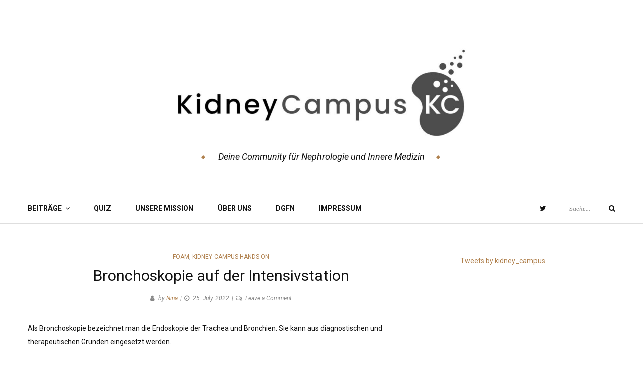

--- FILE ---
content_type: text/html; charset=UTF-8
request_url: https://kidney-campus.de/bronchoskopie-auf-der-intensivstation/
body_size: 39921
content:
<!DOCTYPE html>
<html class="no-js" lang="en-US">
<head>
	<meta charset="UTF-8">
	<meta name="viewport" content="width=device-width, initial-scale=1">
	<link rel="profile" href="https://gmpg.org/xfn/11">
	<title>Bronchoskopie auf der Intensivstation</title>
<meta name='robots' content='max-image-preview:large, max-snippet:-1, max-video-preview:-1' />
<link rel='dns-prefetch' href='//code.jquery.com' />
<link rel='dns-prefetch' href='//netdna.bootstrapcdn.com' />
<link rel='dns-prefetch' href='//fonts.googleapis.com' />
<link rel='dns-prefetch' href='//s.w.org' />
<link rel='dns-prefetch' href='//c0.wp.com' />
<link rel="alternate" type="application/rss+xml" title=" &raquo; Feed" href="https://kidney-campus.de/feed/" />
<link rel="alternate" type="application/rss+xml" title=" &raquo; Comments Feed" href="https://kidney-campus.de/comments/feed/" />
<link rel="alternate" type="application/rss+xml" title=" &raquo; Bronchoskopie auf der Intensivstation Comments Feed" href="https://kidney-campus.de/bronchoskopie-auf-der-intensivstation/feed/" />
		<script type="text/javascript">
			window._wpemojiSettings = {"baseUrl":"https:\/\/s.w.org\/images\/core\/emoji\/13.1.0\/72x72\/","ext":".png","svgUrl":"https:\/\/s.w.org\/images\/core\/emoji\/13.1.0\/svg\/","svgExt":".svg","source":{"concatemoji":"https:\/\/kidney-campus.de\/wp-includes\/js\/wp-emoji-release.min.js?ver=5.8"}};
			!function(e,a,t){var n,r,o,i=a.createElement("canvas"),p=i.getContext&&i.getContext("2d");function s(e,t){var a=String.fromCharCode;p.clearRect(0,0,i.width,i.height),p.fillText(a.apply(this,e),0,0);e=i.toDataURL();return p.clearRect(0,0,i.width,i.height),p.fillText(a.apply(this,t),0,0),e===i.toDataURL()}function c(e){var t=a.createElement("script");t.src=e,t.defer=t.type="text/javascript",a.getElementsByTagName("head")[0].appendChild(t)}for(o=Array("flag","emoji"),t.supports={everything:!0,everythingExceptFlag:!0},r=0;r<o.length;r++)t.supports[o[r]]=function(e){if(!p||!p.fillText)return!1;switch(p.textBaseline="top",p.font="600 32px Arial",e){case"flag":return s([127987,65039,8205,9895,65039],[127987,65039,8203,9895,65039])?!1:!s([55356,56826,55356,56819],[55356,56826,8203,55356,56819])&&!s([55356,57332,56128,56423,56128,56418,56128,56421,56128,56430,56128,56423,56128,56447],[55356,57332,8203,56128,56423,8203,56128,56418,8203,56128,56421,8203,56128,56430,8203,56128,56423,8203,56128,56447]);case"emoji":return!s([10084,65039,8205,55357,56613],[10084,65039,8203,55357,56613])}return!1}(o[r]),t.supports.everything=t.supports.everything&&t.supports[o[r]],"flag"!==o[r]&&(t.supports.everythingExceptFlag=t.supports.everythingExceptFlag&&t.supports[o[r]]);t.supports.everythingExceptFlag=t.supports.everythingExceptFlag&&!t.supports.flag,t.DOMReady=!1,t.readyCallback=function(){t.DOMReady=!0},t.supports.everything||(n=function(){t.readyCallback()},a.addEventListener?(a.addEventListener("DOMContentLoaded",n,!1),e.addEventListener("load",n,!1)):(e.attachEvent("onload",n),a.attachEvent("onreadystatechange",function(){"complete"===a.readyState&&t.readyCallback()})),(n=t.source||{}).concatemoji?c(n.concatemoji):n.wpemoji&&n.twemoji&&(c(n.twemoji),c(n.wpemoji)))}(window,document,window._wpemojiSettings);
		</script>
		<style type="text/css">
img.wp-smiley,
img.emoji {
	display: inline !important;
	border: none !important;
	box-shadow: none !important;
	height: 1em !important;
	width: 1em !important;
	margin: 0 .07em !important;
	vertical-align: -0.1em !important;
	background: none !important;
	padding: 0 !important;
}
</style>
	<link rel='stylesheet' id='wp-block-library-css'  href='https://c0.wp.com/c/5.8/wp-includes/css/dist/block-library/style.min.css' type='text/css' media='all' />
<style id='wp-block-library-inline-css' type='text/css'>
.has-text-align-justify{text-align:justify;}
</style>
<link rel='stylesheet' id='mediaelement-css'  href='https://c0.wp.com/c/5.8/wp-includes/js/mediaelement/mediaelementplayer-legacy.min.css' type='text/css' media='all' />
<link rel='stylesheet' id='wp-mediaelement-css'  href='https://c0.wp.com/c/5.8/wp-includes/js/mediaelement/wp-mediaelement.min.css' type='text/css' media='all' />
<link rel='stylesheet' id='wpsm_ac-font-awesome-front-css'  href='https://kidney-campus.de/wp-content/plugins/responsive-accordion-and-collapse/css/font-awesome/css/font-awesome.min.css?ver=5.8' type='text/css' media='all' />
<link rel='stylesheet' id='wpsm_ac_bootstrap-front-css'  href='https://kidney-campus.de/wp-content/plugins/responsive-accordion-and-collapse/css/bootstrap-front.css?ver=5.8' type='text/css' media='all' />
<link rel='stylesheet' id='decision_tree_jquery_ui-css'  href='//code.jquery.com/ui/1.10.3/themes/smoothness/jquery-ui.css?ver=5.8' type='text/css' media='all' />
<link rel='stylesheet' id='decisiontree_local_style-css'  href='https://kidney-campus.de/wp-content/plugins/sidecar-decision-tree/decisiontree_local_style.css?ver=5.8' type='text/css' media='all' />
<link rel='stylesheet' id='prefix-font-awesome-css'  href='//netdna.bootstrapcdn.com/font-awesome/4.0.3/css/font-awesome.min.css?ver=4.0.3' type='text/css' media='all' />
<link rel='stylesheet' id='uaf_client_css-css'  href='https://kidney-campus.de/wp-content/uploads/useanyfont/uaf.css?ver=1625839037' type='text/css' media='all' />
<link rel='stylesheet' id='dashicons-css'  href='https://c0.wp.com/c/5.8/wp-includes/css/dashicons.min.css' type='text/css' media='all' />
<link rel='stylesheet' id='yosemite-fonts-css'  href='https://fonts.googleapis.com/css?family=Lora%3A400%2C400i%2C700%2C700i%7CJosefin+Slab%3A400%7CLibre+Baskerville%3A400%2C400i%2C700&#038;subset=latin%2Clatin-ext&#038;ver=5.8' type='text/css' media='all' />
<link rel='stylesheet' id='font-awesome-css'  href='https://kidney-campus.de/wp-content/themes/yosemite/css/font-awesome.css?ver=4.5.0' type='text/css' media='all' />
<link rel='stylesheet' id='yosemite-style-css'  href='https://kidney-campus.de/wp-content/themes/yosemite/style.css?ver=5.8' type='text/css' media='all' />
<link rel='stylesheet' id='genericons-css'  href='https://c0.wp.com/p/jetpack/9.9.1/_inc/genericons/genericons/genericons.css' type='text/css' media='all' />
<link rel='stylesheet' id='jetpack_css-css'  href='https://c0.wp.com/p/jetpack/9.9.1/css/jetpack.css' type='text/css' media='all' />
<script type='text/javascript' src='https://c0.wp.com/c/5.8/wp-includes/js/jquery/jquery.min.js' id='jquery-core-js'></script>
<script type='text/javascript' src='https://c0.wp.com/c/5.8/wp-includes/js/jquery/jquery-migrate.min.js' id='jquery-migrate-js'></script>
<script type='text/javascript' src='https://kidney-campus.de/wp-content/plugins/strato-assistant/js/cookies.js?ver=5.8' id='strato-assistant-wp-cookies-js'></script>
<link rel="https://api.w.org/" href="https://kidney-campus.de/wp-json/" /><link rel="alternate" type="application/json" href="https://kidney-campus.de/wp-json/wp/v2/posts/1280" /><link rel="EditURI" type="application/rsd+xml" title="RSD" href="https://kidney-campus.de/xmlrpc.php?rsd" />
<link rel="wlwmanifest" type="application/wlwmanifest+xml" href="https://kidney-campus.de/wp-includes/wlwmanifest.xml" /> 
<meta name="generator" content="WordPress 5.8" />
<link rel="canonical" href="https://kidney-campus.de/bronchoskopie-auf-der-intensivstation/" />
<link rel='shortlink' href='https://kidney-campus.de/?p=1280' />
<link rel="alternate" type="application/json+oembed" href="https://kidney-campus.de/wp-json/oembed/1.0/embed?url=https%3A%2F%2Fkidney-campus.de%2Fbronchoskopie-auf-der-intensivstation%2F" />
<link rel="alternate" type="text/xml+oembed" href="https://kidney-campus.de/wp-json/oembed/1.0/embed?url=https%3A%2F%2Fkidney-campus.de%2Fbronchoskopie-auf-der-intensivstation%2F&#038;format=xml" />
<style type='text/css'>img#wpstats{display:none}</style>
		<link rel="pingback" href="https://kidney-campus.de/xmlrpc.php">	<script>document.documentElement.className = document.documentElement.className.replace( 'no-js', 'js' );</script>
	<meta name="description" content="Wie mache ich eine Broncho? Was brauche ich alles dafür? Und wie finde ich mich zurecht? Das alles erfahrt ihr hier!">
<meta property="og:title" content="Bronchoskopie auf der Intensivstation">
<meta property="og:type" content="article">
<meta property="og:image" content="https://kidney-campus.de/wp-content/uploads/2022/07/IMG_1449.jpg">
<meta property="og:image:width" content="1024">
<meta property="og:image:height" content="1175">
<meta property="og:description" content="Wie mache ich eine Broncho? Was brauche ich alles dafür? Und wie finde ich mich zurecht? Das alles erfahrt ihr hier!">
<meta property="og:url" content="https://kidney-campus.de/bronchoskopie-auf-der-intensivstation/">
<meta property="og:locale" content="en_US">
<meta property="article:published_time" content="2022-07-25T19:12:50+00:00">
<meta property="article:modified_time" content="2022-07-25T19:16:49+00:00">
<meta property="og:updated_time" content="2022-07-25T19:16:49+00:00">
<meta property="article:section" content="FOAM">
<meta property="article:tag" content="#Bronchoscopy">
<meta property="article:tag" content="#EM">
<meta property="article:tag" content="#FOAM">
<meta property="article:tag" content="#ICU">
<meta property="article:tag" content="#kidneycampus">
<meta property="article:author" content="Nina">
<meta name="twitter:card" content="summary_large_image">
<meta name="twitter:image" content="https://kidney-campus.de/wp-content/uploads/2022/07/IMG_1449.jpg">
<style type="text/css">.broken_link, a.broken_link {
	text-decoration: line-through;
}</style>
<!-- This site uses the Ultimate Fonts plugin customize fonts - https://wpultimatefonts.com -->
<style>
@import url(https://fonts.googleapis.com/css?family=Roboto%3A100%2C100italic%2C300%2C300italic%2C400%2C400italic%2C500%2C500italic%2C700%2C700italic%2C900%2C900italic&subset=cyrillic-ext%2Cgreek-ext%2Ccyrillic%2Cvietnamese%2Cgreek%2Clatin%2Clatin-ext);
body { font-family: "Roboto", sans-serif; }
h1, h2, h3, h4, h5, h6 { font-family: "Roboto", sans-serif; }
Titel der Website { font-family: "Roboto", sans-serif; }
</style>
<link rel="icon" href="https://kidney-campus.de/wp-content/uploads/2021/04/cropped-nur_Niere-32x32.jpg" sizes="32x32" />
<link rel="icon" href="https://kidney-campus.de/wp-content/uploads/2021/04/cropped-nur_Niere-192x192.jpg" sizes="192x192" />
<link rel="apple-touch-icon" href="https://kidney-campus.de/wp-content/uploads/2021/04/cropped-nur_Niere-180x180.jpg" />
<meta name="msapplication-TileImage" content="https://kidney-campus.de/wp-content/uploads/2021/04/cropped-nur_Niere-270x270.jpg" />
		<style type="text/css" id="wp-custom-css">
			.site-branding .custom-logo {
    width: 9000px;
}
		</style>
		<style type="text/css">/** Mega Menu CSS: fs **/</style>
</head>

<body data-rsssl=1 class="post-template-default single single-post postid-1280 single-format-standard wp-custom-logo">
<div id="page" class="site">
	<span
		class="page-overlay"
		role="button"
		tabindex="-1"
			></span>
	<a class="skip-link screen-reader-text" href="#content">Skip to content</a>

	<header id="masthead" class="site-header" role="banner">
		<div class="site-branding container">
							<a href="https://kidney-campus.de/" class="custom-logo-link" rel="home"><img width="2560" height="522" src="https://kidney-campus.de/wp-content/uploads/2021/06/cropped-Kidney-Campus-Logo-A1-scaled-2.jpg" class="custom-logo" alt="cropped-Kidney-Campus-Logo-A1-scaled-2.jpg" srcset="https://kidney-campus.de/wp-content/uploads/2021/06/cropped-Kidney-Campus-Logo-A1-scaled-2.jpg 2560w, https://kidney-campus.de/wp-content/uploads/2021/06/cropped-Kidney-Campus-Logo-A1-scaled-2-300x61.jpg 300w, https://kidney-campus.de/wp-content/uploads/2021/06/cropped-Kidney-Campus-Logo-A1-scaled-2-1024x209.jpg 1024w, https://kidney-campus.de/wp-content/uploads/2021/06/cropped-Kidney-Campus-Logo-A1-scaled-2-150x31.jpg 150w, https://kidney-campus.de/wp-content/uploads/2021/06/cropped-Kidney-Campus-Logo-A1-scaled-2-768x157.jpg 768w, https://kidney-campus.de/wp-content/uploads/2021/06/cropped-Kidney-Campus-Logo-A1-scaled-2-1536x313.jpg 1536w, https://kidney-campus.de/wp-content/uploads/2021/06/cropped-Kidney-Campus-Logo-A1-scaled-2-2048x418.jpg 2048w" sizes="(max-width: 2560px) 100vw, 2560px" /></a>										<p class="site-title"><a href="https://kidney-campus.de/" rel="home"></a></p>
								<p class="site-description">Deine Community für Nephrologie und Innere Medizin</p>
						</div><!-- .logo -->

		<div class="header-content">
			<div class="header-content__container container">
				<nav id="site-navigation" class="main-navigation" role="navigation">
					<button
						class="menu-toggle" aria-controls="primary-menu" aria-expanded="false"
											>Menu</button>
					<div class="menu-hauptmenu-container"><ul id="primary-menu" class="menu"><li id="menu-item-336" class="menu-item menu-item-type-taxonomy menu-item-object-category current-post-ancestor menu-item-has-children menu-item-336"><a href="https://kidney-campus.de/category/beitraege/">Beiträge</a>
<ul class="sub-menu">
	<li id="menu-item-337" class="menu-item menu-item-type-taxonomy menu-item-object-category menu-item-337"><a href="https://kidney-campus.de/category/beitraege/kc_academy/">Kidney Campus Academy</a></li>
	<li id="menu-item-338" class="menu-item menu-item-type-taxonomy menu-item-object-category current-post-ancestor current-menu-parent current-post-parent menu-item-338"><a href="https://kidney-campus.de/category/beitraege/kc_hands_on/">Kidney Campus Hands On</a></li>
	<li id="menu-item-339" class="menu-item menu-item-type-taxonomy menu-item-object-category menu-item-339"><a href="https://kidney-campus.de/category/beitraege/kc_journal_club/">Kidney Campus Journal Club</a></li>
	<li id="menu-item-717" class="menu-item menu-item-type-taxonomy menu-item-object-category menu-item-717"><a href="https://kidney-campus.de/category/beitraege/kc_recommends/">Kidney Campus Recommends</a></li>
</ul>
</li>
<li id="menu-item-379" class="menu-item menu-item-type-taxonomy menu-item-object-category menu-item-379"><a href="https://kidney-campus.de/category/quiz/">Quiz</a></li>
<li id="menu-item-319" class="menu-item menu-item-type-post_type menu-item-object-page menu-item-319"><a href="https://kidney-campus.de/unsere-mission/">Unsere Mission</a></li>
<li id="menu-item-155" class="menu-item menu-item-type-post_type menu-item-object-page menu-item-155"><a href="https://kidney-campus.de/ueber-uns/">Über uns</a></li>
<li id="menu-item-599" class="menu-item menu-item-type-post_type menu-item-object-page menu-item-599"><a href="https://kidney-campus.de/dgfn-2/">DGfN</a></li>
<li id="menu-item-153" class="menu-item menu-item-type-post_type menu-item-object-page menu-item-privacy-policy menu-item-153"><a href="https://kidney-campus.de/impressum/">Impressum</a></li>
</ul></div>				</nav><!-- #site-navigation -->

											<nav class="jetpack-social-navigation jetpack-social-navigation-genericons" role="navigation" aria-label="Social Links Menu">
			<div class="menu-social-media-menu-container"><ul id="menu-social-media-menu" class="menu"><li id="menu-item-898" class="menu-item menu-item-type-custom menu-item-object-custom menu-item-898"><a href="https://twitter.com/kidney_campus"><span class="screen-reader-text">Follow us on twitter :)</span></a></li>
</ul></div>		</nav><!-- .jetpack-social-navigation -->
						
				<!-- .header-search -->
				<div class="header-content__searchform">
					
<form role="search" method="get" class="search-form" action="https://kidney-campus.de/">
	<label>
		<span class="screen-reader-text">Search for:</span>
		<input type="search" class="search-field" placeholder="Suche..." value="" name="s">
	</label>
	<button type="submit" class="search-submit">
		<i class="fa fa-search"></i>
		<span class="screen-reader-text">Search</span>
	</button>
</form>
				</div>
			</div>
		</div><!-- .header-content -->

	</header><!-- #masthead -->
	
	<div id="content" class="site-content container">

	<div id="primary" class="content-area">
		<main id="main" class="site-main" role="main">

		
<article id="post-1280" class="post-1280 post type-post status-publish format-standard hentry category-foam category-kc_hands_on tag-bronchoscopy tag-em tag-foam-2 tag-icu tag-kidneycampus">

	<header class="entry-header">

		<div class="entry-meta">
			<span class="cat-links"><span class="screen-reader-text">Categories </span><a href="https://kidney-campus.de/category/foam/" rel="category tag">FOAM</a>, <a href="https://kidney-campus.de/category/beitraege/kc_hands_on/" rel="category tag">Kidney Campus Hands On</a></span>		</div><!-- .entry-meta -->
		<h1 class="entry-title">Bronchoskopie auf der Intensivstation</h1>		<div class="entry-meta">
			<span class="by-author"><i class="fa fa-user"></i>by <a class="url fn n" href="https://kidney-campus.de/author/nina/" rel="bookmark">Nina</a></span><span class="posted-on"><i class="fa fa-clock-o"></i><a href="https://kidney-campus.de/bronchoskopie-auf-der-intensivstation/" rel="bookmark"><time class="entry-date published" datetime="2022-07-25T19:12:50+00:00">25. July 2022</time><time class="updated" datetime="2022-07-25T19:16:49+00:00">25. July 2022</time></a></span><span class="comments-link"><i class="fa fa-comments-o"></i><a href="https://kidney-campus.de/bronchoskopie-auf-der-intensivstation/#respond">Leave a Comment<span class="screen-reader-text"> on Bronchoskopie auf der Intensivstation</span></a></span>
		</div>
	</header><!-- .entry-header -->

	
	<div class="entry-content">
		
<p>Als Bronchoskopie bezeichnet man die Endoskopie der Trachea und Bronchien. Sie kann aus diagnostischen und therapeutischen Gründen eingesetzt werden.</p>



<p>Im Folgenden möchte ich vor allem auf die Bronchoskopie im Kontext der Intensivstation eingehen.</p>



<p>In diesem Artikel beschreibe ich die Durchführung einer Bronchoskopie bei beatmeten Patient:innen, wie sie auf unseren internistischen Intensivstationen durchgeführt wird. Der Artikel erhebt keinen Anspruch auf Vollständigkeit und dient eher als kleines „1&#215;1“ für Anfänger:innen auf der ITS.</p>



<p><strong>Indikation:</strong></p>



<p><em>Diagnostisch:</em></p>



<ul><li>V.a. zur Probengewinnung zur <strong>mikrobiologischen Diagnostik</strong> ggf. mittels <strong>bronchoalveolärer Lavage (BAL),</strong> wobei diese auch Aufschluss über interstitielle oder entzündliche Lungenerkrankungen gibt.</li><li>Makroskopische Beurteilung der Bronchialschleimhaut (Blutung? Pilzbeläge?)</li><li>Außerhalb der Intensivstation u.a.:<ul><li>Biopsie von Lymphknoten oder Rundherden</li></ul><ul><li>Transpulmonale Biopsie zur Abklärung einer interstitiellen Lungenerkrankung</li></ul></li></ul>



<p><em>Therapeutisch:</em></p>



<ul><li>Eröffnen von Atelektasen durch <strong>Aspirate</strong> oder <strong>Sekretverlegung </strong>(Bronchialtoilette zur Sekretentfernung)</li><li>Fremdkörperentfernung</li><li>Lokale Blutstillung</li></ul>



<p>Bei uns auf der COVID-ITS wird die Bronchoskopie i. d. R. diagnostisch zur mikrobiologischen Materialsammlung und therapeutisch bei unklarer respiratorischer Verschlechterung durchgeführt.</p>



<p><strong>Komplikationen:</strong></p>



<ul><li>Blutung</li><li>Bronchospasmus</li><li>Verschmutzung/Infektion</li><li>Pressen (ggf. Sedierung vertiefen)</li><li><strong>PEEP-Verlust</strong> und damit einhergehend Verschlechterung der Oxygenierung (gerade im akuten ARDS muss die Indikation von Fall zu Fall unter genauer Nutzen-Risiko-Abwägung gestellt werden. Auf unserer Intensivstation verzichten wir i.d.R ab einem Horovitz-Quotienten von &lt; 100 mmHg auf die diagnostische BAL zur Materialsammlung)</li><li>CO2-Anstieg durch vermindertes Atemminutenvolumen während der Untersuchung</li></ul>



<p><strong>Materialien:</strong></p>



<ul><li>Sterile Handschuhe</li><li>Adapter für den Tubus (ermöglicht gleichzeitige Beatmung und Bronchoskopie)</li><li>Sekretfallen</li><li>Zur BAL bis zu 120 ml NaCl auf 20er Spritzen aufgezogen (CAVE: Auswaschen des Surfactants und dadurch Entstehen von Atelektasen!)</li><li>Großes steriles Abdecktuch</li><li>Bronchoskop</li><li>Bronchoskopiemonitor</li><li>Absaugung</li></ul>



<figure class="wp-block-image size-full"><img loading="lazy" width="763" height="552" src="https://kidney-campus.de/wp-content/uploads/2022/07/Picture1.png" alt="" class="wp-image-1281" srcset="https://kidney-campus.de/wp-content/uploads/2022/07/Picture1.png 763w, https://kidney-campus.de/wp-content/uploads/2022/07/Picture1-300x217.png 300w, https://kidney-campus.de/wp-content/uploads/2022/07/Picture1-150x109.png 150w" sizes="(max-width: 763px) 100vw, 763px" /></figure>



<p>Abb. 1: Materialien Bronchoskopie (oben links: Bronchoskopieadapter, rechts: Sekretfallen)</p>



<figure class="wp-block-image size-full"><img loading="lazy" width="763" height="561" src="https://kidney-campus.de/wp-content/uploads/2022/07/Picture2.png" alt="" class="wp-image-1282" srcset="https://kidney-campus.de/wp-content/uploads/2022/07/Picture2.png 763w, https://kidney-campus.de/wp-content/uploads/2022/07/Picture2-300x221.png 300w, https://kidney-campus.de/wp-content/uploads/2022/07/Picture2-150x110.png 150w" sizes="(max-width: 763px) 100vw, 763px" /></figure>



<p>Abb. 2: Einmalbronchoskop und Monitor</p>



<p><strong>Durchführung:</strong></p>



<ul><li>Eine <strong>adäquate Sedierungstiefe</strong> sollte vorher überprüft werden</li><li><strong>FiO2 auf 100% zur Präoxygenierung</strong> und Gewährleistung einer adäquaten Oxygenierung während der Bronchoskopie. Ein Ambu-Beutel für den Notfall sollte immer im Zimmer sein!</li><li><strong>Sättigungston an!</strong> (im Eifer des Gefechts schaut man nicht ständig auf den Monitor)</li><li>Steriles Abdecken des/der Patient:in</li><li>Steriles Aufziehen der NaCl-Spritzen zum Spülen und Ablage auf der sterilen Abdeckung</li><li>Sekretfallen ebenfalls auf steriler Abdeckung ablegen</li><li>Adapter mit Tubus/Trachealkanüle und Beatmung verbinden (bei Tubus hier in Exspiration abklemmen zum Erhalt des PEEPs, bei TK abhängig von Material, keine Abklemmung bei Spiral-TK!)</li><li>Steriles Anreichen des Bronchoskops und Verbinden mit der Absaugung und ggf. einer Sekretfalle (das erste Sekret wird in der Regel verworfen oder als Tracheobronchialsekret eingeschickt, s. Abb. 4)</li><li>Einführen des Bronchoskops (zur besseren Orientierung empfehle ich die Position hinter dem Patient:innenbett, im Notfall und bei entsprechender Erfahrung kann auch die Position neben dem Patient:innenbett gewählt werden). Zur Orientierung s. Abb. 3.</li><li>Je nach Indikation werden nun einfach die Bronchien freigesaugt (Atelektase) oder mit verdünntem Adrenalin eine Blutung gestoppt (bei massiver Blutung sollten die Kolleg:innen der Pulmologie hinzugezogen werden) oder eine Bronchoalveoläre Lavage durchgeführt.</li><li>Anschließend Bronchoskop zurückziehen, Adapter entfernen, Sekrektfallen bekleben etc.</li><li>Einmalbronchoskope können in der Verpackung bis zu 24 h aufbewahrt werden und wiederverwendet werden.</li><li>Wir empfehlen die Durchführung einer <strong>arteriellen BGA in der ersten halben Stunde nach Bronchoskopie</strong> (Auswirkungen auf respiratorische Situation? Hyperkapnie durch vorübergehend verminderte Ventilation).</li></ul>



<p><strong>WICHTIG: Bronchoskopie immer unter Sicht. Befindet sich das Bronchoskop nicht mittig im Bronchus oder hat man den Überblick verloren, sollte man das Bronchoskop zurückziehen.</strong></p>



<p><strong>Da es sich beim dem Bronchialsystem nicht um ein steriles Kompartiment handelt, muss die Bronchoskopie nicht komplett steril durchgeführt werden. Auf ein möglichst sauberes Arbeiten ist jedoch v.a. bei sedierten und beatmeten Patient:innen zu achten, da das Immunsystem bei schwerer Erkrankung supprimiert ist und die Patient:innen Verschmutzungen nicht selbstständig durch Husten und Bewegung mobilisieren können.</strong></p>



<figure class="wp-block-image size-large"><img loading="lazy" width="893" height="1024" src="https://kidney-campus.de/wp-content/uploads/2022/07/Picture3-893x1024.png" alt="" class="wp-image-1283" srcset="https://kidney-campus.de/wp-content/uploads/2022/07/Picture3-893x1024.png 893w, https://kidney-campus.de/wp-content/uploads/2022/07/Picture3-262x300.png 262w, https://kidney-campus.de/wp-content/uploads/2022/07/Picture3-131x150.png 131w, https://kidney-campus.de/wp-content/uploads/2022/07/Picture3-768x881.png 768w, https://kidney-campus.de/wp-content/uploads/2022/07/Picture3.png 951w" sizes="(max-width: 893px) 100vw, 893px" /></figure>



<p>Abb. 3: Orientierungshilfe Bronchialsystem</p>



<p><strong>Bronchoalveoläre Lavage:</strong></p>



<ul><li>Hier sind Bronchoskope mit dickerem Lumen zu bevorzugen</li><li>Vorschieben bis zur Wedge-Position (= Position in der die Bronchoskop-Spitze das Bronchiallumen abdichtet), bei vorangegangenem CT wählt man den am meisten befallenen Lappen, ansonsten erfolgt die BAL aus dem rechten Mittellappen).</li><li>Ist eine ausreichend tiefe Position erreicht (i.d.R. auf Höhe eines Segementbronchus) und die Sekretfallen sowie die Absaugung verbunden (ich nehme meist 2-3 Fallen auf einmal) können nach und nach in 10-20 ml Portionen NaCl-Boli über den Zuspritzkanal gegeben werden. Wenn man das Wasser im Monitor ankommen sieht, kann man unter leichtem Zurückziehen des Bronchoskops absaugen und auf das Recovery (i.d.R. 50%) in den Sekretfallen achten. In der Regel befindet sich etwas Schaum auf der BAL (=Surfactant und damit Zeichen der adäquaten Materialgewinnung).</li></ul>



<figure class="wp-block-image size-full"><img loading="lazy" width="907" height="650" src="https://kidney-campus.de/wp-content/uploads/2022/07/Picture4.png" alt="" class="wp-image-1284" srcset="https://kidney-campus.de/wp-content/uploads/2022/07/Picture4.png 907w, https://kidney-campus.de/wp-content/uploads/2022/07/Picture4-300x215.png 300w, https://kidney-campus.de/wp-content/uploads/2022/07/Picture4-150x107.png 150w, https://kidney-campus.de/wp-content/uploads/2022/07/Picture4-768x550.png 768w" sizes="(max-width: 907px) 100vw, 907px" /></figure>



<p>Abb. 4: 1) Aufsatz zum Anschließen der Absaugung und ggf. der Sekretfallen; 2) Zuspritzkanal.</p>



<p></p>



<p><strong><em>Viel Spaß</em></strong> wünscht euch <strong>Shazia Malik</strong>, Assistenzärztin an der Charité in der Abteilung für Nephrologie und Internistische Intensivmedizin, aktuell auf der COVID-Intensivstation.</p>



<p></p>



<p></p>



<p><em>Dieser Artikel wurde freundlicherweise reviewed durch PD Dr. med. Philipp Enghard, Oberarzt auf der COVID-Intensivstation an der Charité in der Abteilung für Nephrologie und Internistische Intensivmedizin.</em></p>
	</div><!-- .entry-content -->

	<div class="entry-footer">
		<div class="tagcloud tags-links"><a href="https://kidney-campus.de/tag/bronchoscopy/" rel="tag">#Bronchoscopy</a><a href="https://kidney-campus.de/tag/em/" rel="tag">#EM</a><a href="https://kidney-campus.de/tag/foam-2/" rel="tag">#FOAM</a><a href="https://kidney-campus.de/tag/icu/" rel="tag">#ICU</a><a href="https://kidney-campus.de/tag/kidneycampus/" rel="tag">#kidneycampus</a></div>	</div><!-- entry-footer -->

	</article><!-- #post-## -->

	<nav class="navigation post-navigation" role="navigation" aria-label="Posts">
		<h2 class="screen-reader-text">Post navigation</h2>
		<div class="nav-links"><div class="nav-previous"><a href="https://kidney-campus.de/whats-up-with-aki-part-2/" rel="prev"><span class="meta-nav">Previous Post &raquo;</span> <span class="post-title">What&#8217;s up with AKI &#8211; Part 2</span></a></div></div>
	</nav><div id='jp-relatedposts' class='jp-relatedposts' >
	<h3 class="jp-relatedposts-headline"><em>Related</em></h3>
</div>
<div id="comments" class="comments-area">

		<div id="respond" class="comment-respond">
		<h3 id="reply-title" class="comment-reply-title">Leave a Reply <small><a rel="nofollow" id="cancel-comment-reply-link" href="/bronchoskopie-auf-der-intensivstation/#respond" style="display:none;">Cancel reply</a></small></h3><form action="https://kidney-campus.de/wp-comments-post.php" method="post" id="commentform" class="comment-form" novalidate><p class="comment-notes"><span id="email-notes">Your email address will not be published.</span> Required fields are marked <span class="required">*</span></p><p class="comment-form-comment"><label for="comment">Comment</label> <textarea autocomplete="new-password"  id="acb522988b"  name="acb522988b"   cols="45" rows="8" maxlength="65525" required="required"></textarea><textarea id="comment" aria-hidden="true" name="comment" autocomplete="new-password" style="padding:0 !important;clip:rect(1px, 1px, 1px, 1px) !important;position:absolute !important;white-space:nowrap !important;height:1px !important;width:1px !important;overflow:hidden !important;" tabindex="-1"></textarea><script data-noptimize type="text/javascript">document.getElementById("comment").setAttribute( "id", "a75076c2618394dc4f55ef4aeacd9ce5" );document.getElementById("acb522988b").setAttribute( "id", "comment" );</script></p><p class="comment-form-author"><label for="author">Name <span class="required">*</span></label> <input id="author" name="author" type="text" value="" size="30" maxlength="245" required='required' /></p>
<p class="comment-form-email"><label for="email">Email <span class="required">*</span></label> <input id="email" name="email" type="email" value="" size="30" maxlength="100" aria-describedby="email-notes" required='required' /></p>
<p class="comment-form-url"><label for="url">Website</label> <input id="url" name="url" type="url" value="" size="30" maxlength="200" /></p>
<p class="comment-form-cookies-consent"><input id="wp-comment-cookies-consent" name="wp-comment-cookies-consent" type="checkbox" value="yes" /> <label for="wp-comment-cookies-consent">Save my name, email, and website in this browser for the next time I comment.</label></p>
<p class="form-submit"><input name="submit" type="submit" id="submit" class="submit" value="Post Comment" /> <input type='hidden' name='comment_post_ID' value='1280' id='comment_post_ID' />
<input type='hidden' name='comment_parent' id='comment_parent' value='0' />
</p></form>	</div><!-- #respond -->
	
</div><!-- #comments -->
		</main><!-- #main -->
	</div><!-- #primary -->

<aside id="secondary" class="widget-area sidebar-area add_sticky_sidebar" role="complementary">
	<section id="block-9" class="widget widget_block"><a class="twitter-timeline" href="https://twitter.com/kidney_campus?ref_src=twsrc%5Etfw">Tweets by kidney_campus</a> <script async src="https://platform.twitter.com/widgets.js" charset="utf-8"></script> </section></aside><!-- #secondary -->

	</div><!-- #content -->
	<aside id="sidebar-footer" class="sidebar-footer widget-area" role="complementary">
		<div class="container">
					</div>
	</aside><!-- .sidebar-footer  -->

	
	<footer id="colophon" class="site-footer" role="contentinfo">
		<div class="container">
					<nav class="jetpack-social-navigation jetpack-social-navigation-genericons" role="navigation" aria-label="Social Links Menu">
			<div class="menu-social-media-menu-container"><ul id="menu-social-media-menu-1" class="menu"><li class="menu-item menu-item-type-custom menu-item-object-custom menu-item-898"><a href="https://twitter.com/kidney_campus"><span class="screen-reader-text">Follow us on twitter :)</span></a></li>
</ul></div>		</nav><!-- .jetpack-social-navigation -->
					<p class="site-title"><a href="https://kidney-campus.de/" rel="home"></a></p>
			<div class="site-info">
				2021: Kidney Campus			</div><!-- .site-info -->
		</div>
	</footer><!-- #colophon -->
	<nav class="mobile-navigation" role="navigation">
		<div class="mobile-menu"><ul><li class="menu-item menu-item-type-taxonomy menu-item-object-category current-post-ancestor menu-item-has-children menu-item-336"><a href="https://kidney-campus.de/category/beitraege/">Beiträge</a>
<ul class="sub-menu">
	<li class="menu-item menu-item-type-taxonomy menu-item-object-category menu-item-337"><a href="https://kidney-campus.de/category/beitraege/kc_academy/">Kidney Campus Academy</a></li>
	<li class="menu-item menu-item-type-taxonomy menu-item-object-category current-post-ancestor current-menu-parent current-post-parent menu-item-338"><a href="https://kidney-campus.de/category/beitraege/kc_hands_on/">Kidney Campus Hands On</a></li>
	<li class="menu-item menu-item-type-taxonomy menu-item-object-category menu-item-339"><a href="https://kidney-campus.de/category/beitraege/kc_journal_club/">Kidney Campus Journal Club</a></li>
	<li class="menu-item menu-item-type-taxonomy menu-item-object-category menu-item-717"><a href="https://kidney-campus.de/category/beitraege/kc_recommends/">Kidney Campus Recommends</a></li>
</ul>
</li>
<li class="menu-item menu-item-type-taxonomy menu-item-object-category menu-item-379"><a href="https://kidney-campus.de/category/quiz/">Quiz</a></li>
<li class="menu-item menu-item-type-post_type menu-item-object-page menu-item-319"><a href="https://kidney-campus.de/unsere-mission/">Unsere Mission</a></li>
<li class="menu-item menu-item-type-post_type menu-item-object-page menu-item-155"><a href="https://kidney-campus.de/ueber-uns/">Über uns</a></li>
<li class="menu-item menu-item-type-post_type menu-item-object-page menu-item-599"><a href="https://kidney-campus.de/dgfn-2/">DGfN</a></li>
<li class="menu-item menu-item-type-post_type menu-item-object-page menu-item-privacy-policy menu-item-153"><a href="https://kidney-campus.de/impressum/">Impressum</a></li>
</ul></div>	</nav>
</div><!-- #page -->
<a href="#" class="scroll-to-top hidden"><i class="fa fa-angle-up"></i></a>

<script type='application/ld+json'>{"@context":"https://schema.org","@graph":[{"@type":"WebSite","@id":"https://kidney-campus.de/#website","url":"https://kidney-campus.de/","potentialAction":{"@id":"https://kidney-campus.de/bronchoskopie-auf-der-intensivstation#searchaction"},"publisher":{"@id":"https://kidney-campus.de/#organization"}},{"@type":"SearchAction","@id":"https://kidney-campus.de/bronchoskopie-auf-der-intensivstation#searchaction","target":"https://kidney-campus.de/?s={search_term_string}","query-input":"required name=search_term_string"},{"@type":"BreadcrumbList","@id":"https://kidney-campus.de/bronchoskopie-auf-der-intensivstation#breadcrumbs","itemListElement":[{"@type":"ListItem","position":1,"name":"Home","item":"https://kidney-campus.de/"},{"@type":"ListItem","position":2,"name":"FOAM","item":"https://kidney-campus.de/category/foam/"}]},{"@type":"WebPage","@id":"https://kidney-campus.de/bronchoskopie-auf-der-intensivstation#webpage","url":"https://kidney-campus.de/bronchoskopie-auf-der-intensivstation","inLanguage":"en_US","name":"Bronchoskopie auf der Intensivstation","description":"Wie mache ich eine Broncho? Was brauche ich alles dafür? Und wie finde ich mich zurecht? Das alles erfahrt ihr hier!","datePublished":"2022-07-25T19:12:50+00:00","dateModified":"2022-07-25T19:16:49+00:00","isPartOf":{"@id":"https://kidney-campus.de/#website"},"breadcrumb":{"@id":"https://kidney-campus.de/bronchoskopie-auf-der-intensivstation#breadcrumbs"},"primaryImageOfPage":{"@id":"https://kidney-campus.de/bronchoskopie-auf-der-intensivstation#thumbnail"},"image":{"@id":"https://kidney-campus.de/bronchoskopie-auf-der-intensivstation#thumbnail"}},{"@type":"Organization","@id":"https://kidney-campus.de/#organization","url":"https://kidney-campus.de/","logo":{"@id":"https://kidney-campus.de/bronchoskopie-auf-der-intensivstation#logo"},"image":{"@id":"https://kidney-campus.de/bronchoskopie-auf-der-intensivstation#logo"}},{"@type":"ImageObject","@id":"https://kidney-campus.de/bronchoskopie-auf-der-intensivstation#logo","url":"https://kidney-campus.de/wp-content/uploads/2021/06/cropped-Kidney-Campus-Logo-A1-scaled-2.jpg","width":2560,"height":522},{"@type":"ImageObject","@id":"https://kidney-campus.de/bronchoskopie-auf-der-intensivstation#thumbnail","caption":"Edited in Prisma app with Dragon","url":"https://kidney-campus.de/wp-content/uploads/2022/07/IMG_1449.jpg","width":1024,"height":1175},{"@type":"Article","@id":"https://kidney-campus.de/bronchoskopie-auf-der-intensivstation#article","url":"https://kidney-campus.de/bronchoskopie-auf-der-intensivstation","headline":"Bronchoskopie auf der Intensivstation","datePublished":"2022-07-25T19:12:50+00:00","dateModified":"2022-07-25T19:16:49+00:00","wordCount":810,"keywords":["#Bronchoscopy","#EM","#FOAM","#ICU","#kidneycampus"],"articleSection":["FOAM","Kidney Campus Hands On"],"isPartOf":{"@id":"https://kidney-campus.de/bronchoskopie-auf-der-intensivstation#webpage"},"mainEntityOfPage":{"@id":"https://kidney-campus.de/bronchoskopie-auf-der-intensivstation#webpage"},"image":{"@id":"https://kidney-campus.de/bronchoskopie-auf-der-intensivstation#thumbnail"},"publisher":{"@id":"https://kidney-campus.de/#organization"},"author":{"@id":"https://kidney-campus.de/bronchoskopie-auf-der-intensivstation#author"}},{"@type":"Person","@id":"https://kidney-campus.de/bronchoskopie-auf-der-intensivstation#author","url":"https://kidney-campus.de/author/nina/","name":"Nina","givenName":"Nina","image":{"@id":"https://kidney-campus.de/bronchoskopie-auf-der-intensivstation#author_image"}},{"@type":"ImageObject","@id":"https://kidney-campus.de/bronchoskopie-auf-der-intensivstation#author_image","url":"https://secure.gravatar.com/avatar/08750ec292163a817b0ae27109ff9dab?s=96&d=mm&r=g","width":96,"height":96,"caption":"Nina"}]}</script><script type='text/javascript' src='https://kidney-campus.de/wp-content/plugins/responsive-accordion-and-collapse/js/bootstrap.js?ver=5.8' id='wpsm_ac_bootstrap-js-front-js'></script>
<script type='text/javascript' src='https://kidney-campus.de/wp-content/plugins/responsive-accordion-and-collapse/js/accordion.js?ver=5.8' id='call_ac-js-front-js'></script>
<script type='text/javascript' src='https://kidney-campus.de/wp-content/themes/yosemite/js/navigation.js?ver=20151215' id='yosemite-navigation-js'></script>
<script type='text/javascript' src='https://kidney-campus.de/wp-content/themes/yosemite/js/skip-link-focus-fix.js?ver=20151215' id='yosemite-skip-link-focus-fix-js'></script>
<script type='text/javascript' src='https://kidney-campus.de/wp-content/themes/yosemite/js/slick.js?ver=1.0' id='slick-js-js'></script>
<script type='text/javascript' src='https://kidney-campus.de/wp-content/themes/yosemite/js/theia-sticky-sidebar.js?ver=1.5.0' id='theia-sticky-sidebar-js'></script>
<script type='text/javascript' src='https://kidney-campus.de/wp-content/themes/yosemite/js/script.js?ver=1.0' id='yosemite-script-js'></script>
<script type='text/javascript' src='https://c0.wp.com/c/5.8/wp-includes/js/comment-reply.min.js' id='comment-reply-js'></script>
<script type='text/javascript' src='https://c0.wp.com/c/5.8/wp-includes/js/hoverIntent.min.js' id='hoverIntent-js'></script>
<script type='text/javascript' id='megamenu-js-extra'>
/* <![CDATA[ */
var megamenu = {"timeout":"300","interval":"100"};
/* ]]> */
</script>
<script type='text/javascript' src='https://kidney-campus.de/wp-content/plugins/megamenu/js/maxmegamenu.js?ver=2.9.4' id='megamenu-js'></script>
<script type='text/javascript' src='https://c0.wp.com/c/5.8/wp-includes/js/wp-embed.min.js' id='wp-embed-js'></script>
<script type='text/javascript' id='jetpack_related-posts-js-extra'>
/* <![CDATA[ */
var related_posts_js_options = {"post_heading":"h4"};
/* ]]> */
</script>
<script type='text/javascript' src='https://c0.wp.com/p/jetpack/9.9.1/_inc/build/related-posts/related-posts.min.js' id='jetpack_related-posts-js'></script>
<script src='https://stats.wp.com/e-202605.js' defer></script>
<script>
	_stq = window._stq || [];
	_stq.push([ 'view', {v:'ext',j:'1:9.9.1',blog:'191883091',post:'1280',tz:'0',srv:'kidney-campus.de'} ]);
	_stq.push([ 'clickTrackerInit', '191883091', '1280' ]);
</script>

</body>
</html>


--- FILE ---
content_type: text/css
request_url: https://kidney-campus.de/wp-content/themes/yosemite/style.css?ver=5.8
body_size: 94050
content:
@charset "UTF-8";
/*!
Theme Name:  Yosemite
Theme URI:   https://gretathemes.com/wordpress-themes/yosemite/
Author:      GretaThemes
Author URI:  https://gretathemes.com
Description: Yosemite is a beautiful WordPress blog theme for personal blogs. Yosemite has a modern, clean and elegant look and lots of customization for bloggers. Built on the latest technology of WordPress, Yosemite is lightweight, fast and optimized for all mobile phones.
Version:     1.5.3
License:     GNU General Public License v2 or later
License URI: http://www.gnu.org/licenses/gpl-2.0.html
Text Domain: yosemite

This theme, like WordPress, is licensed under the GPL.
Use it to make something cool, have fun, and share what you've learned with others.

Yosemite is based on Underscores http://underscores.me/, (C) 2012-2016 Automattic, Inc.
Underscores is distributed under the terms of the GNU GPL v2 or later.

Normalizing styles have been helped along thanks to the fine work of
Nicolas Gallagher and Jonathan Neal http://necolas.github.com/normalize.css/
*/
/*--------------------------------------------------------------
>>> TABLE OF CONTENTS:
----------------------------------------------------------------
# Normalize
# Typography
# Elements
# Forms
# Navigation
	## Links
	## Menus
# Accessibility
# Alignments
# Clearings
# Header
# Footer
# Content
	## Featured Posts
	## Posts and pages
	## Archive
	## Posts Formats
	## Related Posts
	## Contact Form
	## 404
	## Comments
# Widgets
# Infinite scroll
# Media
	## Captions
	## Galleries
--------------------------------------------------------------*/
/*--------------------------------------------------------------
# Normalize
--------------------------------------------------------------*/
html {
	font-family: sans-serif;
	-webkit-text-size-adjust: 100%;
	-ms-text-size-adjust: 100%;
}

body {
	margin: 0;
}

article,
aside,
details,
figcaption,
figure,
footer,
header,
main,
menu,
nav,
section,
summary {
	display: block;
}

audio,
canvas,
progress,
video {
	display: inline-block;
	vertical-align: baseline;
}

audio:not([controls]) {
	display: none;
	height: 0;
}

[hidden],
template {
	display: none;
}

a {
	background-color: transparent;
}

a:active,
a:hover {
	outline: 0;
}

abbr[title] {
	border-bottom: 1px dotted;
}

b,
strong {
	font-weight: bold;
}

dfn {
	font-style: italic;
}

h1 {
	font-size: 2em;
	margin: 0.67em 0;
}

mark {
	background: #ff0;
	color: #000;
}

small {
	font-size: 80%;
}

sub,
sup {
	font-size: 75%;
	line-height: 0;
	position: relative;
	vertical-align: baseline;
}

sup {
	top: -0.5em;
}

sub {
	bottom: -0.25em;
}

img {
	border: 0;
}

svg:not(:root) {
	overflow: hidden;
}

figure {
	margin: 1em 40px;
}

hr {
	box-sizing: content-box;
	height: 0;
}

pre {
	overflow: auto;
}

code,
kbd,
pre,
samp {
	font-family: monospace, monospace;
	font-size: 1em;
}

button,
input,
optgroup,
select,
textarea {
	color: inherit;
	font: inherit;
	margin: 0;
}

button {
	overflow: visible;
}

button,
select {
	text-transform: none;
}

button,
html input[type="button"],
input[type="reset"],
input[type="submit"] {
	-webkit-appearance: button;
	cursor: pointer;
}

button[disabled],
html input[disabled] {
	cursor: default;
}

button::-moz-focus-inner,
input::-moz-focus-inner {
	border: 0;
	padding: 0;
}

input {
	line-height: normal;
}

input[type="checkbox"],
input[type="radio"] {
	box-sizing: border-box;
	padding: 0;
}

input[type="number"]::-webkit-inner-spin-button,
input[type="number"]::-webkit-outer-spin-button {
	height: auto;
}

input[type="search"]::-webkit-search-cancel-button,
input[type="search"]::-webkit-search-decoration {
	-webkit-appearance: none;
}

fieldset {
	border: 1px solid #c0c0c0;
	margin: 0 2px;
	padding: 0.35em 0.625em 0.75em;
}

legend {
	border: 0;
	padding: 0;
}

textarea {
	overflow: auto;
}

optgroup {
	font-weight: bold;
}

table {
	border-collapse: collapse;
	border-spacing: 0;
}

td,
th {
	padding: 0;
}

/*--------------------------------------------------------------
# Typography
--------------------------------------------------------------*/
body,
button,
input,
select,
textarea {
	font: normal normal normal 14px/1.93 "Lora", serif;
	text-align: left;
	color: #111;
}

h1,
h2,
h3,
h4,
h5,
h6 {
	clear: both;
}

p {
	margin-bottom: 1.5em;
}

dfn,
cite,
em,
i {
	font-style: italic;
}

blockquote {
	margin: 0 1.5em;
}

address {
	margin: 0 0 1.5em;
}

pre {
	background: #eee;
	font-family: "Courier 10 Pitch", Courier, monospace;
	font-size: 15px;
	font-size: 1.5rem;
	line-height: 1.6;
	margin-bottom: 1.6em;
	max-width: 100%;
	overflow: auto;
	padding: 1.6em;
}

code,
kbd,
tt,
var {
	font-family: Monaco, Consolas, "Andale Mono", "DejaVu Sans Mono", monospace;
	font-size: 15px;
	font-size: 1.5rem;
}

abbr,
acronym {
	border-bottom: 1px dotted #dedede;
	cursor: help;
}

mark,
ins {
	background: #fff9c0;
	text-decoration: none;
}

big {
	font-size: 125%;
}

/*--------------------------------------------------------------
# Elements
--------------------------------------------------------------*/
html {
	box-sizing: border-box;
	font-size: 10px;
}

*,
*:before,
*:after {
	/* Inherit box-sizing to make it easier to change the property for components that leverage other behavior; see http://css-tricks.com/inheriting-box-sizing-probably-slightly-better-best-practice/ */
	box-sizing: inherit;
}

body {
	background: #fff;
	/* Fallback for when there is no custom background color defined. */
}

.widget blockquote {
	quotes: "“" "”";
}

.widget blockquote:before {
	content: open-quote;
}

.widget blockquote:after {
	content: close-quote;
}

blockquote.wp-block-quote.is-large,
figure.wp-block-pullquote {
	padding: 4px 30px 15px 19px;
	margin-bottom: 0.5em;
}

blockquote.wp-block-quote.is-large p,
figure.wp-block-pullquote p {
	font-size: 20px;
	font-size: 2rem;
}

blockquote.wp-block-quote.is-large cite,
figure.wp-block-pullquote cite {
	color: #ccc;
}

.wp-block-pullquote.alignright, .wp-block-pullquote.alignleft, .wp-block-pullquote.aligncenter {
	padding: 4px 30px 15px 19px;
	text-align: left;
	background-color: #F5F5F5;
	margin-bottom: 0.5em;
}

.wp-block-pullquote.alignright p, .wp-block-pullquote.alignleft p, .wp-block-pullquote.aligncenter p {
	font-size: 20px;
	font-size: 2rem;
}

.wp-block-pullquote.alignright cite, .wp-block-pullquote.alignleft cite, .wp-block-pullquote.aligncenter cite {
	color: #ccc;
}

.wp-block-image.alignright {
	padding-left: 1.5em;
}

.wp-block-image.alignleft {
	padding-right: 1.5em;
}

hr {
	background-color: #dedede;
	border: 0;
	height: 1px;
	margin-bottom: 1.5em;
	clear: both;
}

ul,
ol {
	margin: 0 0 1.5em;
	padding-left: 1.5em;
}

ul {
	list-style: disc;
}

ol {
	list-style: decimal;
}

li > ul,
li > ol {
	margin-bottom: 0;
	margin-left: 0;
	padding-left: 1.5em;
}

dt {
	font-weight: bold;
}

dd {
	margin: 0 1.5em 1.5em;
}

img {
	vertical-align: middle;
	height: auto;
	/* Make sure images are scaled correctly. */
	max-width: 100%;
	/* Adhere to container width. */
}

figure {
	margin: 1em 0;
	/* Extra wide images within figure tags don't overflow the content area. */
}

h1,
h2,
h3,
h4,
h5,
h6,
blockquote {
	font-family: "Libre Baskerville", serif;
	line-height: 1.3;
}

h1 {
	font-size: 36px;
	font-size: 3.6rem;
}

h2 {
	font-size: 30px;
	font-size: 3rem;
}

h3 {
	font-size: 24px;
	font-size: 2.4rem;
}

h4 {
	font-size: 18px;
	font-size: 1.8rem;
}

h5 {
	font-size: 12px;
	font-size: 1.2rem;
}

h6 {
	font-size: 10px;
	font-size: 1rem;
	text-transform: uppercase;
}

@media print {
	.featured-posts,
	.comments-area,
	.main-navigation,
	.site-title,
	.site-description,
	.navigation,
	.widget-area {
		display: none;
	}
}

table {
	margin: 0 0 1.5em;
	width: 100%;
}

td,
th,
caption {
	border: 1px solid #dedede;
	padding: 8px 1.5em;
}

td a,
th a,
caption a {
	color: #b0814e;
}

td a:hover,
th a:hover,
caption a:hover {
	color: #111;
}

/* Slider */
.slick-loading .slick-list {
	background: #fff url("./images/ajax-loader.gif") center center no-repeat;
}

/* Icons */
@font-face {
	font-family: "slick";
	src: url("./fonts/slick.eot");
	src: url("./fonts/slick.eot?#iefix") format("embedded-opentype"), url("./fonts/slick.woff") format("woff"), url("./fonts/slick.ttf") format("truetype"), url("./fonts/slick.svg#slick") format("svg");
	font-weight: normal;
	font-style: normal;
}

/* Arrows */
.slick-prev,
.slick-next {
	position: absolute;
	display: block;
	cursor: pointer;
	background: #a4a4a4;
	top: 50%;
	z-index: 99;
	padding: 0;
	border: none;
	outline: none;
	margin-bottom: -18px;
	color: #fff;
}

.slick-prev.fa,
.slick-next.fa {
	font-size: 36px;
	font-size: 3.6rem;
}

.slick-prev:hover, .slick-prev:focus,
.slick-next:hover,
.slick-next:focus {
	color: #b0814e;
}

.slick-prev.slick-disabled:before,
.slick-next.slick-disabled:before {
	opacity: 0;
}

.slick-prev {
	left: 30px;
}

.slick-next {
	right: 30px;
}

/* Dots */
.slick-dotted.slick-slider {
	margin-bottom: 30px;
}

.slick-dots {
	position: absolute;
	bottom: 16px;
	list-style: none;
	display: block;
	text-align: center;
	padding: 0;
	margin: 0;
	width: 100%;
}

.slick-dots li {
	position: relative;
	display: inline-block;
	height: 10px;
	width: 10px;
	margin: 0 10px;
	padding: 0;
	cursor: pointer;
}

.slick-dots li button {
	border: 0;
	background: #a4a4a4;
	display: block;
	height: 10px;
	width: 10px;
	outline: none;
	line-height: 0px;
	font-size: 0px;
	color: transparent;
	padding: 5px;
	cursor: pointer;
}

.slick-dots li button:hover, .slick-dots li button:focus {
	outline: none;
}

.slick-dots li button:hover:before, .slick-dots li button:focus:before {
	opacity: 1;
}

.slick-dots li button:before {
	position: absolute;
	top: 0;
	left: 0;
	content: "•";
	width: 20px;
	height: 20px;
	font-family: "slick";
	font-size: 6px;
	line-height: 20px;
	text-align: center;
	color: black;
	opacity: 0.25;
	-webkit-font-smoothing: antialiased;
	-moz-osx-font-smoothing: grayscale;
}

.slick-dots li.slick-active button {
	background: #fff;
}

.slick-dots li.slick-active button :before {
	color: black;
	opacity: 0.75;
}

/* Slider */
.slick-slider {
	position: relative;
	display: block;
	box-sizing: border-box;
	-webkit-touch-callout: none;
	-webkit-user-select: none;
	-moz-user-select: none;
	-ms-user-select: none;
	user-select: none;
	-ms-touch-action: pan-y;
	touch-action: pan-y;
	-webkit-tap-highlight-color: transparent;
}

.slick-list {
	position: relative;
	overflow: hidden;
	display: block;
	margin: 0;
	padding: 0;
}

.slick-list:focus {
	outline: none;
}

.slick-list.dragging {
	cursor: pointer;
	cursor: hand;
}

.slick-slider .slick-track,
.slick-slider .slick-list {
	transform: translate3d(0, 0, 0);
}

.slick-track {
	position: relative;
	left: 0;
	top: 0;
	display: block;
}

.slick-track:before, .slick-track:after {
	content: "";
	display: table;
}

.slick-track:after {
	clear: both;
}

.slick-loading .slick-track {
	visibility: hidden;
}

.slick-slide {
	float: left;
	height: 100%;
	min-height: 1px;
	display: none;
}

[dir="rtl"] .slick-slide {
	float: right;
}

.slick-slide img {
	display: block;
}

.slick-slide.slick-loading img {
	display: none;
}

.slick-slide.dragging img {
	pointer-events: none;
}

.slick-initialized .slick-slide {
	display: block;
}

.slick-loading .slick-slide {
	visibility: hidden;
}

.slick-vertical .slick-slide {
	display: block;
	height: auto;
	border: 1px solid transparent;
}

.slick-arrow.slick-hidden {
	display: none;
}

@media (max-width: 480px) {
	.slick-dots {
		bottom: 10px;
	}
}

/*--------------------------------------------------------------
# Forms
--------------------------------------------------------------*/
.btn,
button,
input[type="button"],
input[type="reset"],
input[type="submit"],
.wp-block-button a {
	border: 1px solid;
	border-radius: 0;
	background: #111;
	color: #fff;
	font-size: 12px;
	font-size: 1.2rem;
	line-height: 1;
	padding: 1.5rem 2rem;
	transition: .3s;
	cursor: pointer;
}

.btn:hover,
button:hover,
input[type="button"]:hover,
input[type="reset"]:hover,
input[type="submit"]:hover,
.wp-block-button a:hover {
	border-color: #b0814e;
	background-color: #b0814e;
}

.wp-block-button.is-style-outline a.wp-block-button__link {
	border: 1px solid #b0814e;
	background: transparent;
	color: #b0814e;
	border-radius: 100px;
	transition: all 0.3s;
}

.wp-block-button.is-style-outline a.wp-block-button__link:hover {
	border: 1px solid #111;
	color: #111;
}

.btn--readmore {
	display: block;
	background-color: #fff;
	font-weight: bold;
	text-transform: uppercase;
	padding: 15px 17px;
	color: #111;
}

.btn--readmore:hover {
	border-color: #b0814e;
	color: #fff;
	background-color: #b0814e;
}

input[type="text"],
input[type="email"],
input[type="url"],
input[type="password"],
input[type="search"],
input[type="number"],
input[type="tel"],
input[type="range"],
input[type="date"],
input[type="month"],
input[type="week"],
input[type="time"],
input[type="datetime"],
input[type="datetime-local"],
input[type="color"],
textarea {
	color: #666;
	border: 1px solid #dedede;
	border-radius: 0;
	padding: 8px 10px 7px;
}

input[type="text"]:focus,
input[type="email"]:focus,
input[type="url"]:focus,
input[type="password"]:focus,
input[type="search"]:focus,
input[type="number"]:focus,
input[type="tel"]:focus,
input[type="range"]:focus,
input[type="date"]:focus,
input[type="month"]:focus,
input[type="week"]:focus,
input[type="time"]:focus,
input[type="datetime"]:focus,
input[type="datetime-local"]:focus,
input[type="color"]:focus,
textarea:focus {
	color: #111;
}

input[type="search"] {
	-webkit-appearance: textfield;
}

select {
	border: 1px solid #dedede;
}

textarea {
	width: 100%;
}

.header-search > .header-search__click {
	display: -ms-flexbox;
	display: flex;
	width: 60px;
	min-height: 60px;
	height: 100%;
	-ms-flex-align: center;
	    align-items: center;
	-ms-flex-pack: center;
	    justify-content: center;
	border: none;
	border-radius: 0;
	text-align: center;
}

.header-search > .header-search__click:hover {
	background: #b0814e;
}

.header-search > .header-search__click i {
	color: #fff;
	font-size: 16px;
	font-size: 1.6rem;
	cursor: pointer;
}

.header-search .search-form {
	height: 100%;
}

.header-search .search-field {
	padding: 12px 35px 15px 0;
	transition: all 0.5s;
	border-top: none;
	border-left: none;
	border-right: none;
	position: absolute;
	top: 0;
	left: 0;
	width: 100%;
	z-index: 3;
	height: 100%;
	letter-spacing: 1px;
	-webkit-appearance: textfield;
	font-size: 13px;
	font-size: 1.3rem;
}

.header-search .search-submit {
	display: none;
}

.header-search__wrapper {
	position: absolute;
	left: 0;
	width: 100%;
	top: 0;
	height: 100%;
	background: #fff;
	text-align: left;
	z-index: 3;
	display: none;
}

.header-search__close {
	position: absolute;
	width: 60px;
	height: 100%;
	display: inline-block;
	right: 0;
	top: 0;
	z-index: 5;
	text-align: center;
	cursor: pointer;
	color: #313131;
	background: none;
	border: none;
	padding: 0;
	font-size: 16px;
	font-size: 1.6rem;
}

.sticky-header .header-search .search-field {
	border: none;
}

/*--------------------------------------------------------------
# Navigation
--------------------------------------------------------------*/
/*--------------------------------------------------------------
## Links
--------------------------------------------------------------*/
a {
	color: #888888;
	text-decoration: none;
	transition: all .3s;
}

a:visited, a:active, a:focus {
	color: inherit;
}

a:hover {
	color: #b0814e;
}

a:visited, a:hover, a:active {
	outline: none;
	text-decoration: none;
}

/*--------------------------------------------------------------
## Menus
--------------------------------------------------------------*/
.main-navigation {
	-ms-flex: 1;
	    flex: 1;
}

.main-navigation ul:not(.children) {
	margin-left: -24px;
}

.main-navigation ul:not(.children) > li > a {
	padding: 12px 24px;
}

.main-navigation ul {
	display: none;
	list-style: none;
	margin: 0;
	padding-left: 0;
}

.main-navigation ul.sub-menu {
	margin-left: 0;
}

.main-navigation ul ul {
	box-shadow: 0 2px 5px rgba(0, 0, 0, 0.2);
	position: absolute;
	top: 100%;
	opacity: 0;
	visibility: hidden;
	transform: translateY(10px);
	z-index: -1;
	transition: all .3s;
	background: #fff;
}

.main-navigation ul ul ul {
	top: 0;
	left: 100%;
}

.main-navigation ul ul li {
	border-bottom: solid 1px #f1f1f1;
}

.main-navigation ul ul li:last-child {
	border-bottom: none;
}

.main-navigation ul ul li:hover > ul,
.main-navigation ul ul li.focus > ul {
	visibility: visible;
	left: 100%;
	z-index: 10;
}

.main-navigation ul ul > li {
	padding: 0;
}

.main-navigation ul ul a {
	width: 220px;
	padding: 10px;
	line-height: 1.5;
	font-size: 13px;
	font-size: 1.3rem;
}

.main-navigation ul li:hover > ul,
.main-navigation ul li.focus > ul {
	visibility: visible;
	opacity: 1;
	transform: translateY(0);
	z-index: 10;
}

.main-navigation ul > a {
	padding: 12px 24px;
}

.main-navigation li {
	float: left;
	position: relative;
}

.main-navigation li.menu-item-has-children > a:after,
.main-navigation li.page_item_has_children > a:after {
	content: "\f107";
	padding-left: 7px;
	display: inline-block;
	font: normal normal normal 14px/1 FontAwesome;
	font-size: inherit;
	text-rendering: auto;
	-webkit-font-smoothing: antialiased;
	-moz-osx-font-smoothing: grayscale;
}

.main-navigation li .dropdown-toggle {
	margin-top: 3px;
	position: absolute;
	top: 0;
	right: 0;
	cursor: pointer;
	padding: 15px 0 15px 15px;
	transition: all .3s ease;
	z-index: 99;
	background: transparent;
	border: 0;
}

.main-navigation li li.menu-item-has-children > a:after,
.main-navigation li li.page_item_has_children > a:after {
	content: "\f105";
	padding-right: 10px;
	position: absolute;
	right: 0;
	top: 12px;
	display: inline-block;
	font: normal normal normal 14px/1 FontAwesome;
	font-size: inherit;
	text-rendering: auto;
	-webkit-font-smoothing: antialiased;
	-moz-osx-font-smoothing: grayscale;
}

.main-navigation a {
	display: block;
	text-decoration: none;
	font-weight: bold;
	line-height: 2.58;
	color: #111;
	text-transform: uppercase;
	font-size: 18px;
	font-size: 1.4rem;
}

.main-navigation a:hover {
	color: #b0814e;
}

/* Small menu. */
.menu-toggle,
.main-navigation.toggled ul {
	display: block;
}

@media screen and (min-width: 1023px) {
	.menu-toggle {
		display: none;
	}
	.main-navigation ul {
		display: block;
	}
}

@media (max-width: 1023px) {
	.main-navigation.main-navigation ul {
		display: none;
	}
}

.menu-toggle {
	height: 60px;
	width: 94px;
	padding-left: 50px;
	color: #111;
	line-height: 1.4;
	position: relative;
	background: transparent;
	display: none;
	border: 0;
}

.menu-toggle:hover {
	background: none;
}

.menu-toggle:before {
	content: "";
	position: absolute;
	left: 18px;
	width: 24px;
	height: 15px;
	display: block;
	border-top: 9px double #111;
	border-bottom: 3px solid #111;
	transition: all .5s;
}

@media (max-width: 1023px) {
	.menu-toggle {
		display: block;
	}
}

.mobile-menu {
	visibility: visible;
	transform: translate3d(-100%, 0, 0);
	transition: all .3s;
	width: 240px;
	position: fixed;
	top: 0;
	left: 0;
	bottom: 0;
	z-index: 1;
	overflow: auto;
	background: #282828;
}

.animating .mobile-menu {
	display: block;
}

.mobile-menu a {
	display: block;
	padding: 15px 20px;
	border-bottom: 1px solid rgba(255, 255, 255, 0.05);
	text-transform: uppercase;
	letter-spacing: 1px;
	color: rgba(255, 255, 255, 0.4);
	background: #282828;
	font-size: 13px;
	font-size: 1.3rem;
}

.mobile-menu a:hover,
.mobile-menu .current-menu-item > a {
	color: #fff;
}

.mobile-menu a:focus,
.mobile-menu a:visited,
.mobile-menu a:active {
	color: rgba(255, 255, 255, 0.4);
}

.mobile-menu li {
	position: relative;
}

.mobile-menu .sub-menu {
	display: none;
}

.mobile-menu ul {
	padding-left: 0;
	margin-left: 0;
}

.mobile-menu ul ul a {
	padding-left: 40px;
	background: #303030;
	font-size: 12px;
	font-size: 1.2rem;
}

.mobile-menu ul ul ul a {
	padding-left: 60px;
	background: #363636;
	font-size: 11px;
	font-size: 1.1rem;
}

.mobile-menu ul ul ul ul a {
	padding-left: 60px;
	background: #424242;
	font-size: 10px;
	font-size: 1rem;
}

.mobile-menu .dropdown-toggle {
	line-height: inherit;
	position: absolute;
	top: 0;
	right: 0;
	cursor: pointer;
	color: #fff;
	padding: 10px;
	transition: all .3s;
	z-index: 2;
	font-size: 20px;
	font-size: 2rem;
}

.mobile-menu .dropdown-toggle.toggled-on {
	transform: rotate(-180deg);
}

.mobile-menu-open .mobile-menu {
	visibility: visible;
	transform: translate3d(0, 0, 0);
	cursor: pointer;
	z-index: 999999;
}

.mobile-menu-open .page-overlay {
	content: '';
	background-color: rgba(0, 0, 0, 0.6);
	width: 100%;
	height: 100%;
	position: fixed;
	z-index: 9999;
	top: 0;
}

.mobile-menu-open.navbar-collapse .menu-toggle:before {
	border-top: 9px double #666;
	border-bottom: 3px solid #666;
}

/* With no js. For AMP */
html.no-js .mobile-navigation .dropdown-toggle.toggled-on + .sub-menu {
	display: block;
}

html.no-js .mobile-menu .dropdown-toggle {
	border: 0;
	background: 0;
}

html.no-js .mobile-menu .dropdown-toggle:before {
	content: "\f107";
}

/*--------------------------------------------------------------
## Socials
--------------------------------------------------------------*/
.header-content .jetpack-social-navigation {
	margin-right: 93px;
}

.header-content .jetpack-social-navigation a {
	padding-right: 8px;
}

.header-content .jetpack-social-navigation > div {
	height: 100%;
	display: -ms-flexbox;
	display: flex;
	-ms-flex-align: center;
	    align-items: center;
}

.jetpack-social-navigation .menu {
	margin-left: auto;
	padding-right: 36px;
	margin: 0;
}

.jetpack-social-navigation .menu ul {
	margin: 0;
	padding: 0;
}

.jetpack-social-navigation .menu li {
	display: inline-block;
}

.jetpack-social-navigation .menu li:last-child {
	margin-right: 0;
}

.jetpack-social-navigation .menu em {
	display: none;
}

.jetpack-social-navigation .menu a:hover::before {
	color: #b0814e;
}

.jetpack-social-navigation .menu a:before {
	line-height: 2.57;
	color: #111;
	transition: all .3s;
	top: 11px;
	display: inline-block;
	font: normal normal normal 14px/1 FontAwesome;
	font-size: inherit;
	text-rendering: auto;
	-webkit-font-smoothing: antialiased;
	-moz-osx-font-smoothing: grayscale;
	font-size: 14px;
	font-size: 1.4rem;
}

.jetpack-social-navigation .menu a[href*="http:"]:before {
	content: "\f1e0";
}

.jetpack-social-navigation .menu a[href*="https:"]:before {
	content: "\f1e0";
}

.jetpack-social-navigation .menu a[href*="twitter.com"]:before {
	content: "\f099";
}

.jetpack-social-navigation .menu a[href*="instagram.com"]:before {
	content: "\f16d";
}

.jetpack-social-navigation .menu a[href*="yelp.com"]:before {
	content: "\f1e9";
}

.jetpack-social-navigation .menu a[href*="flickr.com"]:before {
	content: "\f16e";
}

.jetpack-social-navigation .menu a[href*="github.com"]:before {
	content: "\f09b";
}

.jetpack-social-navigation .menu a[href*="dribbble.com"]:before {
	content: "\f17d";
}

.jetpack-social-navigation .menu a[href*="wordpress.com"]:before {
	content: "\f19a";
}

.jetpack-social-navigation .menu a[href*="tumblr.com"]:before {
	content: "\f173";
}

.jetpack-social-navigation .menu a[href*="vine.co"]:before {
	content: "\f1ca";
}

.jetpack-social-navigation .menu a[href*="snapchat.com"]:before {
	content: "\f2ab";
}

.jetpack-social-navigation .menu a[href*="codepen.io"]:before {
	content: "\f1cb";
}

.jetpack-social-navigation .menu a[href*="skype.com"]:before {
	content: "\f17e";
}

.jetpack-social-navigation .menu a[href*="reddit.com"]:before {
	content: "\f1a1";
}

.jetpack-social-navigation .menu a[href*="stumbleupon.com"]:before {
	content: "\f1a4";
}

.jetpack-social-navigation .menu a[href*="pocket.com"]:before {
	content: "\f265";
}

.jetpack-social-navigation .menu a[href*="foursquare.com"]:before {
	content: "\f180";
}

.jetpack-social-navigation .menu a[href*="medium.com"]:before {
	content: "\f23a";
}

.jetpack-social-navigation .menu a[href*="gotinder.com"]:before {
	content: "\f043";
}

.jetpack-social-navigation .menu a[href*="slack.com"]:before {
	content: "\f198";
}

.jetpack-social-navigation .menu a[href*="500px.com"]:before {
	content: "\f26e";
}

.jetpack-social-navigation .menu a[href*="angel.co"]:before {
	content: "\f209";
}

.jetpack-social-navigation .menu a[href*="del.icio.us"]:before {
	content: "\f1a5";
}

.jetpack-social-navigation .menu a[href*="dropbox.com"]:before {
	content: "\f16b";
}

.jetpack-social-navigation .menu a[href*="facebook.com"]:before {
	content: "\f09a";
}

.jetpack-social-navigation .menu a[href*="gratipay.com"]:before {
	content: "\f184";
}

.jetpack-social-navigation .menu a[href*="plus.google.com"]:before {
	content: "\f0d5";
}

.jetpack-social-navigation .menu a[href*="houzz.com"]:before {
	content: "\f27c";
}

.jetpack-social-navigation .menu a[href*="linkedin.com"]:before {
	content: "\f0e1";
}

.jetpack-social-navigation .menu a[href*="qqchat.qq.com"]:before {
	content: "\f1d6";
}

.jetpack-social-navigation .menu a[href*="slideshare.net"]:before {
	content: "\f1e7";
}

.jetpack-social-navigation .menu a[href*="soundcloud.com"]:before {
	content: "\f1be";
}

.jetpack-social-navigation .menu a[href*="steamcommunity.com"]:before {
	content: "\f1b6";
}

.jetpack-social-navigation .menu a[href*="vimeo.com"]:before {
	content: "\f27d";
}

.jetpack-social-navigation .menu a[href*="weibo.com"]:before {
	content: "\f18a";
}

.jetpack-social-navigation .menu a[href*="youtube.com"]:before {
	content: "\f167";
}

.jetpack-social-navigation .menu a[href*="bitbucket.org"]:before {
	content: "\f171";
}

.jetpack-social-navigation .menu a[href*="deviantart.com"]:before {
	content: "\f1bd";
}

.jetpack-social-navigation .menu a[href*="mozilla.org"]:before {
	content: "\f269";
}

.jetpack-social-navigation .menu a[href*="last.fm"]:before {
	content: "\f203";
}

.jetpack-social-navigation .menu a[href*="quora.com"]:before {
	content: "\f2c4";
}

.jetpack-social-navigation .menu a[href*="spotify.com"]:before {
	content: "\f1bc";
}

.jetpack-social-navigation .menu a[href*="steampowered.com"]:before {
	content: "\f1b7";
}

.jetpack-social-navigation .menu a[href*="telegram.org"]:before {
	content: "\f2c6";
}

.jetpack-social-navigation .menu a[href*="tripadvisor.com"]:before {
	content: "\f262";
}

.jetpack-social-navigation .menu a[href*="xing.com"]:before {
	content: "\f168";
}

.jetpack-social-navigation .menu a[href*="amazon.com"]:before {
	content: "\f270";
}

.jetpack-social-navigation .menu a[href*="bandcamp.com"]:before {
	content: "\f2d5";
}

.jetpack-social-navigation .menu a[href*="behance.net"]:before {
	content: "\f1b4";
}

.jetpack-social-navigation .menu a[href*="digg.com"]:before {
	content: "\f1a6";
}

.jetpack-social-navigation .menu a[href*="etsy.com"]:before {
	content: "\f2d7";
}

.jetpack-social-navigation .menu a[href*="gitlab.com"]:before {
	content: "\f296";
}

.jetpack-social-navigation .menu a[href*="imdb.com"]:before {
	content: "\f2d8";
}

.jetpack-social-navigation .menu a[href*="jsfiddle.net"]:before {
	content: "\f1cc";
}

.jetpack-social-navigation .menu a[href*="leanpub.com"]:before {
	content: "\f212";
}

.jetpack-social-navigation .menu a[href*="meetup.com"]:before {
	content: "\f2e0";
}

.jetpack-social-navigation .menu a[href*="ok.ru"]:before {
	content: "\f264";
}

.jetpack-social-navigation .menu a[href*="pinterest.com"]:before {
	content: "\f0d3";
}

.jetpack-social-navigation .menu a[href*="producthunt.com"]:before {
	content: "\f288";
}

.jetpack-social-navigation .menu a[href*="ravelry.com"]:before {
	content: "\f2d9";
}

.jetpack-social-navigation .menu a[href*="scribd.com"]:before {
	content: "\f28a";
}

.jetpack-social-navigation .menu a[href*="stackexchange.com"]:before {
	content: "\f18d";
}

.jetpack-social-navigation .menu a[href*="stackoverflow.com"]:before {
	content: "\f16c";
}

.jetpack-social-navigation .menu a[href*="tencent.com"]:before {
	content: "\f1d5";
}

.jetpack-social-navigation .menu a[href*="viadeo.com"]:before {
	content: "\f2aa";
}

.jetpack-social-navigation .menu a[href*="vk.com"]:before {
	content: "\f189";
}

.jetpack-social-navigation .menu a[href*="weixin.qq.com"]:before {
	content: "\f1d7";
}

.jetpack-social-navigation .menu a[href*="whatsapp.com"]:before {
	content: "\f232";
}

.jetpack-social-navigation .menu a[href*="wikipedia.org"]:before {
	content: "\f266";
}

.jetpack-social-navigation .menu a[href*="ycombinator.com"]:before {
	content: "\f23b";
}

@media (max-width: 1200px) {
	.header-content .jetpack-social-navigation {
		right: 120px;
	}
}

@media (max-width: 575px) {
	.header-content .jetpack-social-navigation {
		display: none;
	}
}

/*--------------------------------------------------------------
## Pagination
--------------------------------------------------------------*/
.pagination {
	margin-top: 40px;
}

.pagination a,
.pagination span {
	display: inline-block;
	background: transparent;
	border: 1px solid #dedede;
	padding: .6em 1.2em;
	color: #888888;
	font-weight: bold;
	transition: all .3s;
	text-transform: uppercase;
	letter-spacing: 1px;
}

.pagination .current,
.pagination a:hover {
	background: #b0814e;
	color: #fff;
	border-color: #b0814e;
}

.infinite-scroll .pagination {
	display: none;
}

.pagination .page-numbers {
	margin-right: 3px;
	margin-bottom: 3px;
}

.posts-navigation,
.post-navigation {
	text-transform: uppercase;
	word-wrap: break-word;
}

.posts-navigation .meta-nav,
.post-navigation .meta-nav {
	color: #888888;
	font-size: 12px;
	font-size: 1.2rem;
	margin: 0 0 5px;
	text-transform: uppercase;
	font-weight: bold;
	display: block;
}

.posts-navigation .post-title,
.post-navigation .post-title {
	font-size: 16px;
	font-size: 1.6rem;
	font-family: "Libre Baskerville", serif;
	font-style: italic;
	margin: 0;
	word-wrap: break-word;
	font-weight: normal;
	color: #111;
	transition: all 0.3s;
	line-height: 1.35;
}

.posts-navigation .post-title:hover,
.post-navigation .post-title:hover {
	color: #b0814e;
}

.infinite-scroll .posts-navigation, .infinite-scroll
.post-navigation {
	display: none;
}

.posts-navigation {
	margin-top: 34px;
}

.posts-navigation .nav-links a {
	color: #111;
}

#infinite-handle {
	margin-top: 23px;
}

#infinite-handle span button {
	text-transform: uppercase;
}

.nav-links {
	width: 100%;
	display: -ms-flexbox;
	display: flex;
	-ms-flex-pack: end;
	    justify-content: flex-end;
	font-size: 12px;
	font-size: 1.2rem;
}

.single .nav-links {
	text-transform: capitalize;
	margin-top: 23px;
}

.nav-previous {
	text-align: right;
	width: 50%;
	padding-left: 10px;
	font-weight: 700;
	-ms-flex-order: 2;
	    order: 2;
	-ms-flex: 1;
	    flex: 1;
	text-transform: uppercase;
}

.nav-next {
	text-align: left;
	width: 100%;
	font-weight: 700;
	padding-right: 10px;
	-ms-flex-order: 1;
	    order: 1;
	-ms-flex: 1;
	    flex: 1;
	text-transform: uppercase;
}

.nav-previous + .nav-next {
	width: 50%;
}

@media (max-width: 1023px) {
	.nav-links {
		display: block;
	}
	.nav-previous,
	.nav-next {
		width: 100%;
		padding: 0;
		text-align: center;
	}
	.nav-previous + .nav-next {
		padding-top: 20px;
		margin-top: 20px;
		padding-left: 0;
		width: 100%;
		border-top: 1px dashed #dedede;
	}
}

/*--------------------------------------------------------------
# Accessibility
--------------------------------------------------------------*/
/* Text meant only for screen readers. */
.screen-reader-text {
	clip: rect(1px, 1px, 1px, 1px);
	position: absolute;
	height: 1px;
	width: 1px;
	overflow: hidden;
}

.screen-reader-text:focus {
	background-color: #f1f1f1;
	border-radius: 3px;
	box-shadow: 0 0 2px 2px rgba(0, 0, 0, 0.6);
	clip: auto;
	color: #21759b;
	display: block;
	font-size: 14px;
	font-size: 1.4rem;
	font-weight: bold;
	height: auto;
	left: 5px;
	line-height: normal;
	padding: 15px 23px 14px;
	text-decoration: none;
	top: 5px;
	width: auto;
	z-index: 100000;
	/* Above WP toolbar. */
}

/* Do not show the outline on the skip link target. */
#content[tabindex="-1"]:focus {
	outline: 0;
}

/*--------------------------------------------------------------
# Alignments
--------------------------------------------------------------*/
.alignleft {
	display: inline;
	float: left;
	margin-right: 1.5em;
}

.alignright {
	display: inline;
	float: right;
	margin-left: 1.5em;
}

.aligncenter {
	clear: both;
	display: block;
	margin-left: auto;
	margin-right: auto;
}

.entry-content img.alignleft, .entry-content img.alignright {
	margin-top: 0.7em;
}

/*--------------------------------------------------------------
# Clearings
--------------------------------------------------------------*/
.clear:before,
.clear:after,
.entry-content:before,
.entry-content:after,
.comment-content:before,
.comment-content:after,
.site-header:before,
.site-header:after,
.site-content:before,
.site-content:after,
.site-footer:before,
.site-footer:after {
	content: "";
	display: table;
	table-layout: fixed;
}

.clear:after,
.entry-content:after,
.comment-content:after,
.site-header:after,
.site-content:after,
.site-footer:after {
	clear: both;
}

/*--------------------------------------------------------------
# Header
--------------------------------------------------------------*/
.header-content {
	border: 1px solid #dedede;
	border-left: none;
	border-right: none;
	width: 100%;
	top: 0;
	background: #fff;
	position: relative;
	z-index: 999;
}

.header-content__container {
	display: -ms-flexbox;
	display: flex;
	padding: 0;
	position: relative;
}

.sticky-header .header-content {
	box-shadow: 2px 1px 5px 0 rgba(0, 0, 0, 0.1);
	position: fixed;
}

.header-content .header-content__searchform {
	display: -ms-flexbox;
	display: flex;
	-ms-flex-align: center;
	    align-items: center;
}

.header-content .search-form {
	position: absolute;
	height: 40px;
	right: 0;
	-webkit-backface-visibility: hidden;
}

.header-content .search-field {
	border: none;
	height: 100%;
	padding: 0 20px 0 0;
	font-size: 12px;
	font-size: 1.2rem;
	font-style: italic;
	-ms-flex: 1;
	    flex: 1;
	width: 92px;
	transition: width 0.3s ease;
}

.header-content .search-field:focus {
	outline: 1px solid #dedede;
	padding: 10px 20px 10px 10px;
	width: 300px;
}

.header-content .search-form .search-submit {
	padding: 0;
	width: 15px;
	transition: all 0.3s ease;
}

.header-content .search-form .search-submit.is-focus {
	transform: translateX(-15px);
}

.header-content .search-form .search-submit i {
	right: 0;
	transform: translate(0, -50%);
}

.site-branding.site-branding {
	text-align: center;
	margin: 59px auto 54px;
}

.site-description {
	margin-top: -1px;
}

.custom-logo {
	display: block;
	margin: 0 auto;
}

.site-title {
	width: 80%;
	margin: 0 auto;
	line-height: 1;
	font-weight: 400;
	font-family: "Josefin Slab", serif;
	font-size: 72px;
	font-size: 7.2rem;
	letter-spacing: -4.3px;
	text-transform: uppercase;
}

.site-title a {
	word-wrap: break-word;
	color: #111;
	text-decoration: none;
}

.site-title a:hover, .site-title a:focus, .site-title a:visited, .site-title a:active {
	text-decoration: none;
	color: #111;
}

.site-description {
	position: relative;
	display: -ms-flexbox;
	display: flex;
	-ms-flex-pack: center;
	    justify-content: center;
	-ms-flex-align: center;
	    align-items: center;
	font-style: italic;
	font-size: 18px;
	font-size: 1.8rem;
}

.site-description:before {
	content: '';
	position: relative;
	height: 6px;
	width: 6px;
	left: -26px;
	background: #b0814e;
	transform: rotate(45deg);
	top: 1px;
}

.site-description:after {
	content: '';
	position: relative;
	height: 6px;
	width: 6px;
	left: 23px;
	background: #b0814e;
	transform: rotate(45deg);
	top: 1px;
}

.blog .site-header,
.home .site-header,
.search .site-header,
.archive .site-header {
	margin-bottom: 0;
	border-bottom: none;
}

@media (max-width: 1199px) {
	.header-content__container {
		margin: 0 30px;
	}
}

@media (max-width: 1023px) {
	.header-content__container {
		margin: 0;
	}
	.header-search .search-field {
		padding-left: 30px;
	}
	.header-content__container.container {
		padding-left: 0;
	}
}

@media (max-width: 767px) {
	.header-search .search-field {
		padding-left: 20px;
	}
}

@media (max-width: 1199px) {
	.header-content .search-form {
		right: 30px;
	}
}

@media (max-width: 992px) {
	.header-content .search-form .search-submit i {
		-ms-flex-pack: center;
		    justify-content: center;
	}
}

@media (max-width: 567px) {
	.search-form {
		-ms-flex: 1;
		    flex: 1;
	}
	.main-navigation {
		-ms-flex: 2;
		    flex: 2;
	}
	.header-content .search-field:focus {
		width: 200px;
	}
	.site-title {
		font-size: 40px;
		font-size: 4rem;
		letter-spacing: -2px;
	}
}

/*--------------------------------------------------------------
# Footer
--------------------------------------------------------------*/
.sidebar-footer {
	border-top: 1px solid #dedede;
	padding-top: 24px;
	margin-bottom: 60px;
}

.sidebar-footer section .tagcloud {
	margin-top: -10px;
}

.sidebar-footer .widget-title {
	margin-bottom: 41px;
}

.sidebar-footer .widget-title:before {
	bottom: -13px;
}

.site-footer {
	background: #fff;
	margin-top: 30px;
}

.site-footer .menu {
	text-align: center;
	padding: 0 0 20px;
	border-bottom: 1px solid #dedede;
	margin: -7px 0 27px;
}

.site-footer .menu li {
	padding: 0 18px;
}

.site-footer .menu li:hover a:before,
.site-footer .menu li:hover span {
	color: #b0814e;
	transition: all .3s;
}

.site-footer .menu a {
	font-weight: bold;
	font-size: 14px;
	font-size: 1.4rem;
	text-transform: uppercase;
	color: #111;
}

.site-footer .menu a:hover {
	color: #b0814e;
}

.site-footer .menu a:before {
	margin-right: 10px;
	color: #111;
	position: relative;
	top: 0px;
}

.site-footer .footer-content {
	max-width: 1170px;
	margin: 0 auto;
}

.site-footer .jetpack-social-navigation .screen-reader-text {
	height: auto;
	width: auto;
	position: relative;
}

.site-footer .site-info {
	text-align: center;
	margin: -6px 0 25px;
	color: #111;
	font-size: 13px;
	font-size: 1.3rem;
	font-style: italic;
}

.site-footer .site-info a {
	color: #b0814e;
	font-style: italic;
	line-height: 2.77;
	text-align: left;
	font-size: 13px;
	font-size: 1.3rem;
}

.site-footer .site-info a:hover {
	color: #111;
}

.site-footer .site-title {
	text-align: center;
	letter-spacing: -3.6px;
}

.site-footer .site-title a {
	font-size: 60px;
	font-size: 6rem;
}

.scroll-to-top {
	position: fixed;
	bottom: 10px;
	right: 10px;
	width: 40px;
	height: 40px;
	text-align: center;
	line-height: 40px;
	color: #fff;
	display: block;
	z-index: 99;
	background: #111;
}

.scroll-to-top i {
	font-size: 20px;
	font-size: 2rem;
	color: #fff;
}

.scroll-to-top:hover {
	background: #b0814e;
}

.scroll-to-top.hidden {
	display: none;
}

@media (max-width: 1024px) {
	.textwidget blockquote {
		font-size: 18px;
		font-size: 1.8rem;
	}
}

/*--------------------------------------------------------------
# Content
--------------------------------------------------------------*/
.site {
	overflow: hidden;
	position: relative;
}

.container {
	max-width: 1170px;
	margin: 0 auto;
}

.site-content {
	display: -ms-flexbox;
	display: flex;
	-ms-flex-flow: row wrap;
	    flex-flow: row wrap;
	clear: both;
	margin-top: 60px;
}

@media (max-width: 1199px) {
	.container {
		padding: 0 30px;
	}
}

@media (max-width: 767px) {
	.container {
		padding: 0 20px;
	}
}

@media (min-width: 1024px) {
	.site-content {
		padding-bottom: 118px;
	}
}

.site-content .content-area {
	width: 65.81197%;
	-ms-flex-order: 1;
	    order: 1;
}

.site-content .widget-area {
	width: 29.05983%;
	-ms-flex-order: 2;
	    order: 2;
	margin-left: auto;
	border: 1px solid #dedede;
	border-top: none;
}

.no-sidebar .content-area {
	margin: 0 auto;
}

@media (max-width: 1023px) {
	.site-content .content-area {
		width: 100%;
	}
	.site-content .widget-area {
		width: 100%;
		margin-top: 70px;
	}
}

/*--------------------------------------------------------------

/*--------------------------------------------------------------
## Featured Posts
--------------------------------------------------------------*/
.featured-posts.container {
	max-width: 1170px;
	margin: 30px auto 0;
	clear: both;
}

.featured-posts img {
	width: 100%;
}

.featured-posts .featured-post__content {
	width: 100%;
	display: block;
	visibility: hidden;
}

.featured-posts .featured-post__content.slick-initialized {
	visibility: visible;
}

.featured-posts .slick-track {
	display: -ms-flexbox;
	display: flex;
}

.featured-posts .slick-track .slick-slide {
	display: -ms-flexbox;
	display: flex;
	height: auto;
	-ms-flex-align: center;
	    align-items: center;
	-ms-flex-pack: center;
	    justify-content: center;
}

.featured-posts .posted-on {
	margin: 0;
}

.featured-posts article {
	width: 50%;
	float: left;
	position: relative;
	padding: 0;
	margin-bottom: 0;
	display: none;
}

.featured-posts article:nth-child(0), .featured-posts article:nth-child(1) {
	display: -ms-flexbox;
	display: flex;
}

.featured-posts article:not(.has-post-thumbnail) a {
	background: #aaa;
}

.featured-posts article > a {
	position: relative;
	display: inline-block;
	vertical-align: top;
	width: 100%;
	height: 100%;
}

.featured-posts .amp-slider article {
	width: 100%;
}

.featured-posts .featured-content {
	top: 0;
	bottom: 0;
	width: 100%;
	z-index: 10;
	margin: 0;
	position: absolute;
}

.featured-posts .featured-content:before {
	content: '';
	position: absolute;
	top: 0;
	bottom: 0;
	left: 0;
	right: 0;
	background-color: rgba(0, 0, 0, 0.3);
	transition: all 0.3s ease;
}

.featured-posts .featured-content:hover:before {
	background-color: rgba(0, 0, 0, 0.2);
}

.featured-posts .featured-posts-text {
	text-align: center;
	top: 50%;
	left: 50%;
	transform: translate(-50%, -67%);
	padding: 18px 55px 22px;
	display: block;
	position: absolute;
	z-index: 2;
	background-color: rgba(0, 0, 0, 0.3);
}

.featured-posts .featured-posts-text .btn--readmore {
	position: absolute;
	top: 100%;
	left: 50%;
	transform: translate(-50%, -50%);
	border-color: #fff;
}

.featured-posts .featured-posts-text .btn--readmore:hover {
	color: #fff;
	background-color: #b0814e;
	border-color: #b0814e;
}

.featured-posts .entry-title {
	text-align: center;
	color: #fff;
	transition: all 0.3s;
	margin-bottom: 20px;
	font-size: 30px;
	font-size: 3rem;
}

.featured-posts .entry-title:before {
	display: none;
}

.featured-posts .entry-meta {
	border: 0;
	padding: 0;
	margin: 0 auto;
	color: #fff;
	position: relative;
	top: -2px;
}

.featured-posts .entry-meta span {
	float: none;
	color: #fff;
	line-height: 3;
	font-size: 12px;
	font-size: 1.2rem;
}

.featured-posts .entry-meta .updated {
	display: none;
}

.featured-posts .slick-prev,
.featured-posts .slick-next {
	width: 40px;
	height: 40px;
	margin-top: -20px;
	display: -ms-flexbox;
	display: flex;
	-ms-flex-align: center;
	    align-items: center;
	-ms-flex-pack: center;
	    justify-content: center;
}

.featured-posts .slick-prev i,
.featured-posts .slick-next i {
	font-size: 36.2px;
	font-size: 3.62rem;
	line-height: 1;
	color: #fff;
	transition: all 0.3s;
}

.featured-posts .slick-prev:hover i,
.featured-posts .slick-next:hover i {
	color: #b0814e;
}

.featured-posts .slick-prev {
	left: 20px;
}

.featured-posts .slick-next {
	right: 20px;
}

.featured-posts .slick-dotted.slick-slider {
	margin-bottom: 0;
}

html.no-js .featured-posts .featured-post__content {
	visibility: visible;
}

@media (max-width: 767px) {
	.featured-posts .entry-title {
		font-size: 16px;
		font-size: 1.6rem;
	}
	.featured-posts .entry-meta {
		display: none;
	}
	.featured-posts .btn--readmore {
		display: none;
	}
	.featured-posts .featured-posts-text {
		width: 100%;
		border: none;
		padding: 0;
		background-color: transparent;
	}
}

@media (min-width: 768px) and (max-width: 992px) {
	.featured-posts .featured-posts-text {
		width: 90%;
	}
}

/*--------------------------------------------------------------
## Posts and pages
--------------------------------------------------------------*/
.site-content article {
	border-bottom: 1px solid #dedede;
	padding: 30px 0;
}

.first-post {
	margin-bottom: 24px;
}

.first-post article {
	padding-top: 0;
}

.first-post .entry-header {
	width: 100%;
	text-align: center;
	margin-top: 18px;
}

.first-post .entry-title {
	font-size: 30px;
	font-size: 3rem;
	text-align: center;
	margin-top: -1px;
}

.first-post .entry-title:before {
	bottom: -11px;
	left: 50%;
	margin-left: -20px;
}

.first-post .read_more button:hover {
	color: #fff;
	background-color: #b0814e;
}

.first-post .entry-content {
	margin: 36px 0;
	line-height: 2;
	font-size: 15px;
	font-size: 1.5rem;
}

.first-post .entry-footer {
	margin: 23px 0 -31px;
	width: 100%;
	display: -ms-flexbox;
	display: flex;
	-ms-flex-pack: justify;
	    justify-content: space-between;
	-ms-flex-align: center;
	    align-items: center;
}

.first-post .entry-footer .entry-meta {
	margin-bottom: 0;
	width: calc(100% / 3);
}

.first-post .entry-footer .entry-meta span {
	font-size: 12px;
	font-size: 1.2rem;
}

.first-post .entry-footer .entry-meta .by-author,
.first-post .entry-footer .entry-meta .comments-link,
.first-post .entry-footer .entry-meta .posted-on {
	margin-top: 10px;
}

.first-post .entry-footer .entry-meta:last-child {
	text-align: right;
}

.entry-content {
	margin-top: 36px;
	margin-bottom: 14px;
	word-wrap: break-word;
}

.entry-content .jetpack-video-wrapper {
	margin-bottom: 0;
}

.entry-content > .jetpack-video-wrapper > p {
	margin-top: 0;
}

.entry-content > *:last-child:not(.link-more) {
	margin-bottom: 0;
}

.entry-content > *:first-child {
	margin-top: 0;
}

.entry-content a:not(.wp-block-button__link) {
	color: #b0814e;
}

.entry-content a:not(.wp-block-button__link):hover {
	color: #b0814e;
	opacity: 0.7;
}

.entry-footer .post-edit-link {
	font-size: 13px;
	font-size: 1.3rem;
	color: #888888;
}

.entry-footer .post-edit-link:hover {
	color: #b0814e;
}

.grid-gallery .slick-arrow {
	transform: translateY(-50%);
	width: 36px;
	height: 36px;
	text-align: center;
	background-color: rgba(17, 17, 17, 0.5);
	line-height: 36px;
	font-size: 23px;
	font-size: 2.3rem;
}

.link-more {
	margin-top: 26px;
	margin-bottom: 0;
	line-height: 1;
	padding: 7px 0 3px;
}

.link-more a {
	line-height: 0;
	font-weight: bold;
	font-size: 14px;
	font-size: 1.4rem;
	text-align: left;
	color: #111;
	text-transform: uppercase;
}

.link-more a:hover {
	color: #b0814e;
	opacity: 1;
}

.link-more a i {
	padding-left: 3px;
}

.entry-media {
	width: 100%;
	position: relative;
	display: block;
}

.entry-media img,
.entry-media iframe {
	width: 100%;
}

.entry-media .sticky-label {
	position: absolute;
	top: 0;
	right: 0;
	color: #fff;
	text-transform: uppercase;
	letter-spacing: 1px;
	z-index: 10;
	height: 100px;
	width: 100px;
}

.entry-media .sticky-label:before {
	content: '';
	border-color: #b0814e #b0814e transparent transparent;
	border-style: solid;
	border-width: 50px;
	position: absolute;
	top: 0;
	z-index: 1;
	right: 0;
	opacity: .8;
}

.entry-media .sticky-label i {
	position: absolute;
	z-index: 99;
	right: 15px;
	top: 15px;
	font-size: 30px;
	font-size: 3rem;
}

body:not(.single) .entry-title:before {
	content: '';
	width: 40px;
	background: #111;
	height: 1px;
	position: absolute;
	bottom: -14px;
}

.single {
	width: 100%;
}

.single .site-main > article {
	padding: 0;
	border-bottom: 0;
}

.single .entry-meta {
	padding: 0;
	margin-bottom: -3px;
}

.single .entry-content > *:last-child:not(.link-more) {
	margin-bottom: 1.5em;
}

.single .entry-header {
	text-align: center;
	margin-bottom: 37px;
}

.single .entry-title {
	text-align: center;
	font-size: 30px;
	font-size: 3rem;
	margin: 0 0 12px 0;
	padding-top: 0;
}

.single .entry-footer {
	margin-bottom: 26px;
	margin-top: -18px;
	font-size: 10px;
	font-size: 1rem;
}

.single .entry-author {
	border: 1px solid #dedede;
	padding: 31px 50px 25px 30px;
}

.single .entry-author:after, .single .entry-author:before {
	content: "";
	display: table;
	table-layout: fixed;
}

.single .entry-author:after {
	clear: both;
}

.single .author-heading {
	margin-top: -3px;
	float: right;
	width: calc( 100% - 140px);
}

.single .author-bio {
	float: right;
	width: calc( 100% - 140px);
	margin: 39px 0 0;
}

.single .author-title {
	font-size: 18px;
	font-size: 1.8rem;
	font-weight: bold;
	color: #111;
	margin: 0;
	position: relative;
	font-family: "Libre Baskerville", serif;
}

.single .author-title:before {
	content: '';
	width: 40px;
	background: #b0814e;
	height: 1px;
	position: absolute;
	bottom: -15px;
}

.single .author-avatar {
	max-width: 120px;
	max-height: 120px;
	float: left;
}

.single .author-avatar img {
	border-radius: 100%;
}

.single .entry-text {
	margin-top: 30px;
}

.content-area article.post.sticky:not(.yosemite-has-thumbnail) {
	margin-top: 0;
}

.post-password-form p {
	position: relative;
}

.post-password-form p label input[type="password"] {
	border-radius: 0;
	border: 1px solid #dedede;
	padding-left: 5px;
}

.post-password-form p input[type="submit"] {
	border-radius: 0;
	background: #111;
	color: #fff;
	border-color: #111;
	padding: 11px 10px 10px;
	position: absolute;
	height: 100%;
	margin-left: -5px;
	transition: all .3s;
}

.post-password-form p input[type="submit"]:hover {
	background: #b0814e;
	border-color: #b0814e;
}

.right-column .cat-links,
.single .cat-links {
	top: -12px;
	position: relative;
	display: block;
	margin-bottom: -12px;
}

.entry-meta span:not(:last-child) {
	padding-right: 5px;
}

.entry-meta span:not(:last-child):after {
	content: '|';
	margin-left: 5px;
}

.entry-meta .posted-on {
	margin-top: 10px;
}

.entry-meta .by-author,
.entry-meta .posted-on,
.entry-meta .cat-links,
.entry-meta .comments-link {
	font-style: italic;
	color: #888888;
	font-size: 12px;
	font-size: 1.2rem;
}

.entry-meta .cat-links {
	font-style: normal;
	text-transform: uppercase;
	line-height: 3;
}

.entry-meta .cat-links a,
.entry-meta .by-author a {
	color: #b0814e;
}

.entry-meta .updated:not(.published) {
	display: none;
}

.entry-meta a:hover {
	color: #b0814e;
}

.entry-meta i {
	margin-right: 7px;
}

.entry-title {
	font-size: 18px;
	font-size: 1.8rem;
	font-weight: 400;
	padding-bottom: 0;
	margin-top: 0;
	position: relative;
	color: #111;
	word-wrap: break-word;
}

.entry-title a {
	color: #111;
}

.entry-title a:hover {
	color: #b0814e;
}

.sharedaddy .sd-title.sd-title {
	font-size: 14px;
	font-size: 1.4rem;
	line-height: 1.93;
	color: #111;
	width: 100%;
	text-transform: uppercase;
	font-weight: 700;
	font-family: inherit;
}

.sharedaddy .sd-title.sd-title:before {
	margin-top: 10px;
}

body.page .entry-header {
	margin-top: -30px;
	padding: 24px 0 22px;
	border: 1px solid #dedede;
}

body.page .entry-title {
	font-weight: bold;
	text-transform: uppercase;
	font-size: 24px;
	font-size: 2.4rem;
	line-height: 1.2;
	text-align: center;
	color: #111;
	font-style: normal;
	position: relative;
	padding: 0;
	margin: 0;
}

body.page .entry-title:before {
	display: none;
}

.page-template-default .entry-media {
	margin-top: 40px;
}

article.type-page .entry-meta {
	margin: 0;
}

@media (max-width: 480px) {
	.single .author-bio,
	.single .author-avatar,
	.single .author-heading {
		float: none;
		width: 100%;
	}
	.single .author-heading {
		margin-top: 10px;
	}
}

@media (max-width: 575px) {
	.author__content span {
		line-height: 2;
	}
	.first-post .entry-footer {
		margin-top: 0;
		-ms-flex-direction: column;
		    flex-direction: column;
	}
	.first-post .entry-footer .entry-meta {
		text-align: center;
		width: 100%;
		margin-bottom: 10px;
	}
	.first-post .entry-footer .entry-meta:last-child {
		margin-top: 10px;
		text-align: center;
	}
	.entry-header {
		margin-top: 20px;
	}
}

@media (max-width: 767px) {
	.first-post .entry-footer .entry-meta {
		line-height: 1.7;
	}
}

/*--------------------------------------------------------------
## Archive
--------------------------------------------------------------*/
.page-header {
	border: 1px solid #dedede;
	margin-bottom: 30px;
	padding: 28px;
}

.page-header .page-title {
	font-weight: bold;
	line-height: 1;
	color: #b0814e;
	margin: 0;
	font-size: 24px;
	font-size: 2.4rem;
	text-transform: uppercase;
}

.page-header .archive-description {
	margin: 25px 0 -25px;
	font-size: 15px;
	font-size: 1.5rem;
}

.no-results .search-form label input {
	padding: 9px 50px 9px 20px;
	font-style: italic;
	width: 100%;
}

.no-results .search-form .search-submit:hover {
	background: #b0814e;
}

.no-results .search-form .search-submit:hover i {
	background: #b0814e;
	color: #fff;
}

.left-column {
	display: inline-block;
	vertical-align: top;
	width: 48.05195%;
}

.right-column {
	display: inline-block;
	width: 100%;
}

.left-column + .right-column {
	padding-left: 28px;
	width: calc( 400 / 770 * 100% - 30px);
}

@media (max-width: 575px) {
	.left-column {
		width: 100%;
	}
	.left-column + .right-column {
		width: 100%;
		padding-left: 0;
	}
}

/*--------------------------------- -----------------------------
## Posts Formats
--------------------------------------------------------------*/
.site-content article.format-quote {
	padding-bottom: 30px;
	display: block;
	position: relative;
}

.site-content article.format-quote > a {
	margin-left: 20px;
	position: absolute;
	bottom: 40px;
}

.site-content article.format-quote > a i {
	color: inherit;
}

.site-content article.format-quote blockquote {
	padding: 20px 20px 40px;
	margin: 0;
}

.single .format-quote blockquote {
	background-color: transparent;
}

.widget blockquote {
	border: none;
	background: transparent;
	color: #111;
}

.widget blockquote:before {
	border: none;
}

blockquote {
	background-color: #F5F5F5;
	font-family: "Lora", serif;
	font-size: 21px;
	font-size: 2.1rem;
	line-height: 1.5;
	text-align: left;
	color: #b0814e;
	padding: 4px 30px 15px 19px;
	margin: 0 0 5px 0;
	border-left: 1px solid #dedede;
	position: relative;
}

blockquote:before {
	content: "";
	position: absolute;
	border-left: 1px solid #dedede;
	width: 100%;
	height: 100%;
	top: 0;
	left: 4px;
}

blockquote a {
	color: #888888;
	transition: all .3s;
}

blockquote a:hover {
	color: #fff;
}

blockquote p {
	padding: 0;
	margin: 0;
}

blockquote cite {
	text-align: right;
	display: block;
	font-size: 20px;
	font-size: 2rem;
	padding-top: 15px;
	color: #ccc;
}

blockquote cite:before {
	content: '-';
	padding-right: 10px;
}

.format-video > iframe,
.format-video .thumnail > iframe {
	width: 100%;
}

/*--------------------------------------------------------------
## Related Posts
--------------------------------------------------------------*/
#jp-relatedposts {
	border-top: 1px solid #dedede;
}

#jp-relatedposts .jp-relatedposts-post {
	transition: all .3s;
}

#jp-relatedposts .jp-relatedposts-post .jp-relatedposts-post-title {
	padding-top: 10px;
}

#jp-relatedposts .jp-relatedposts-post .jp-relatedposts-post-title a {
	font-size: 16px;
	font-size: 1.6rem;
	line-height: 1.69;
	color: #111;
	font-style: italic;
	font-family: "Libre Baskerville", serif;
}

#jp-relatedposts .jp-relatedposts-post .jp-relatedposts-post-title a:hover {
	color: #b0814e;
}

#jp-relatedposts .jp-relatedposts-post .jp-relatedposts-post-date {
	padding-top: 3px;
	font-size: 13px;
	font-size: 1.3rem;
}

#jp-relatedposts .jp-relatedposts-post .jp-relatedposts-post-context {
	display: none;
}

#jp-relatedposts h3.jp-relatedposts-headline.jp-relatedposts-headline {
	font-size: 12px;
	font-size: 1.2rem;
	text-transform: uppercase;
	font-family: inherit;
	border: 1px solid #111;
	padding: 13px 17px;
	position: relative;
	background-color: #fff;
	float: none;
	top: -77px;
	color: #111;
	text-transform: uppercase;
	outline: 1px solid transparent;
}

#jp-relatedposts .jp-relatedposts-post-a:hover {
	opacity: 1;
}

.single #jp-relatedposts {
	margin: 50px 0 25px;
	padding-top: 55px;
	text-align: center;
}

.single #jp-relatedposts .jp-relatedposts-items .jp-relatedposts-post .jp-relatedposts-post-title a:hover,
.single #jp-relatedposts .jp-relatedposts-items .jp-relatedposts-post:hover .jp-relatedposts-post-title a {
	text-decoration: none;
}

.single #jp-relatedposts .jp-relatedposts-items-visual {
	text-align: left;
	margin-top: -55px;
}

.single #jp-relatedposts .jp-relatedposts-items-visual .jp-relatedposts-post-nothumbs p.jp-relatedposts-post-excerpt {
	display: none;
}

.single #jp-relatedposts .jp-relatedposts-items-visual .jp-relatedposts-post-nothumbs .jp-relatedposts-post-title {
	padding: 0;
}

.single #jp-relatedposts .jp-relatedposts-items-visual .jp-relatedposts-post {
	opacity: 1;
}

.single #jp-relatedposts .jp-relatedposts-items-visual .jp-relatedposts-post h4.jp-relatedposts-post-title a {
	font-family: "Libre Baskerville", serif;
	font-size: 16px;
	font-size: 1.6rem;
}

.single #jp-relatedposts .jp-relatedposts-items-visual .jp-relatedposts-post .jp-relatedposts-post-date {
	font-size: 12px;
	font-size: 1.2rem;
	font-style: italic;
	opacity: 1;
	color: #888888;
}

.single #jp-relatedposts .jp-relatedposts-items-visual .jp-relatedposts-post .jp-relatedposts-post-date i {
	margin-right: 7px;
}

.single #jp-relatedposts .jp-relatedposts-items-visual .jp-relatedposts-post img.jp-relatedposts-post-img,
.single #jp-relatedposts .jp-relatedposts-items-visual .jp-relatedposts-post span {
	width: 100%;
}

.single #jp-relatedposts h3.jp-relatedposts-headline em:before {
	display: none;
}

@media (max-width: 640px) {
	#jp-relatedposts .jp-relatedposts-items-visual .jp-relatedposts-post {
		padding-right: 0;
	}
	#jp-relatedposts .jp-relatedposts-items .jp-relatedposts-post {
		width: 100%;
		text-align: center;
	}
	#jp-relatedposts .jp-relatedposts-items-visual .jp-relatedposts-post img.jp-relatedposts-post-img {
		width: 100%;
		max-width: 100%;
	}
}

/*--------------------------------------------------------------
## Contact Form
--------------------------------------------------------------*/
.contact-form div input,
.contact-form div textarea {
	border-radius: 0;
	border: 1px solid #dedede;
}

.contact-form div textarea {
	height: 150px;
	padding-left: 10px;
	width: 100%;
}

.contact-form div label {
	font-weight: 400;
	font-size: 12px;
	font-size: 1.2rem;
	font-style: italic;
	color: span;
	color-text-transform: capitalize;
	color-color: #888888;
	color-font-size: 12px;
	color-font-size: 1.2rem;
	color-font-style: italic;
}

.contact-form div input[type=text],
.contact-form div input[type=email] {
	width: 370px;
	padding: 7px 10px;
}

.contact-form .contact-submit input[type=submit] {
	background: #fff;
	font-size: 12px;
	font-size: 1.2rem;
	font-weight: bold;
	text-transform: uppercase;
	color: #111;
	transition: all .3s;
}

.contact-form .contact-submit input[type=submit]:hover {
	background: #b0814e;
	color: #fff;
}

/*--------------------------------------------------------------
## 404
--------------------------------------------------------------*/
.error404 .content-area {
	width: 100%;
}

.error404 .error-message {
	font-family: "Josefin Slab", serif;
	font-size: 150px;
	font-size: 15rem;
	line-height: 1;
	padding-top: 60px;
}

.error404 .page-content p {
	color: #222;
	margin: 0;
	margin-bottom: 35px;
	font-size: 16px;
	font-size: 1.6rem;
	font-family: "Libre Baskerville", serif;
}

.error404 .page-content .search-form {
	position: relative;
	max-width: 300px;
	margin: 0 auto;
}

.error404 .page-content .search-form label input {
	width: 100%;
	font-style: italic;
	line-height: 1;
}

.error404 .page-content .go-back-home {
	display: block;
	color: #b0814e;
	font-size: 12px;
	font-size: 1.2rem;
	text-transform: uppercase;
	letter-spacing: 1px;
	line-height: 1.5;
	position: relative;
	display: inline-block;
	margin: 60px 0 30px;
}

.error404 .page-content .go-back-home:hover {
	color: #111;
}

.error404 .site-content {
	text-align: center;
}

@media (max-width: 1200px) {
	.error404 .error-message {
		padding-top: 0;
	}
}

/*--------------------------------------------------------------
## Comments
--------------------------------------------------------------*/
/* Comments*/
.comments-area {
	margin-top: 80px;
	padding: 30px;
	border: 1px solid #dedede;
	text-align: center;
}

.bypostauthor {
	display: block;
}

.post-comments .post-title-box {
	border-top: 1px solid #dedede;
	padding-top: 12px;
}

.post-comments .post-title-box h4 {
	text-transform: uppercase;
}

.comments-title {
	font-size: 12px;
	font-size: 1.2rem;
	text-transform: uppercase;
	font-family: inherit;
	border: 1px solid #111;
	padding: 13px 17px;
	position: relative;
	display: inline-block;
	background-color: #fff;
	top: -52px;
	margin: 0;
	outline: 1px solid transparent;
}

.comment-list {
	padding: 0 0 21px;
	display: block;
	width: 100%;
	list-style: none;
	text-align: left;
	margin-top: -43px;
}

.comment-list .comment {
	border-top: 1px solid #dedede;
	overflow: hidden;
	margin-top: -1px;
}

.comment-list > .comment:first-child {
	border-top: none;
}

.comment-list ol {
	list-style: none;
	padding-left: 0;
}

.comment-list time {
	font-style: italic;
	font-size: 13px;
	font-size: 1.3rem;
	color: #888888;
	position: relative;
	padding-left: 17px;
}

.comment-list time:before {
	content: "\f017";
	position: absolute;
	left: 0;
	display: inline-block;
	font: normal normal normal 14px/1 FontAwesome;
	font-size: inherit;
	text-rendering: auto;
	-webkit-font-smoothing: antialiased;
	-moz-osx-font-smoothing: grayscale;
	top: 3px;
	font-style: normal;
}

.comment-list .reply {
	position: absolute;
	top: 22px;
	right: 0;
}

.comment-list .reply a:hover {
	color: #111;
}

.comment-author .fn {
	bottom: 5px;
	position: relative;
	font-family: "Libre Baskerville", serif;
	font-size: 14px;
	font-size: 1.4rem;
}

.comment-author .fn a {
	font-family: "Libre Baskerville", serif;
	color: #111;
}

ol.children {
	position: relative;
}

.comment-body {
	position: relative;
	padding-top: 30px;
}

.comment-author {
	position: relative;
}

.comment-author .avatar {
	border-radius: 100%;
	float: left;
	margin-right: 20px;
}

.comment-author .says {
	display: none;
}

.comment-content {
	margin-top: 15px;
	margin-bottom: 0;
	font-size: 14px;
	font-size: 1.4rem;
	color: #111;
	word-wrap: break-word;
	padding-left: 100px;
}

.comment-content > *:first-child {
	margin-top: 0;
}

.comment-content a {
	color: #b0814e;
}

.comment-edit-link {
	font-size: 12px;
	font-size: 1.2rem;
	padding-left: 3px;
	font-style: italic;
}

.comment-edit-link:hover {
	color: #111;
}

.comment-metadata {
	margin-top: -6px;
}

.comment-metadata time {
	font-size: 12px;
	font-size: 1.2rem;
}

/* Reply*/
.comment-respond {
	text-align: left;
}

.comment-form label {
	width: 100%;
	display: block;
	padding-bottom: 12px;
}

.comment-form textarea {
	height: 120px;
}

.comment-form .form-submit input {
	text-transform: uppercase;
	margin-top: 23px;
}

.comment-form .form-submit input:hover {
	background: #b0814e;
}

.comment-form .required {
	color: #b0814e;
}

.comment-reply-title {
	text-transform: uppercase;
}

.comment-reply-title small a {
	float: right;
	font-size: 14px;
	font-size: 1.4rem;
	text-transform: none;
	padding-top: 11px;
	font-weight: 300;
}

.comment-reply-title small a:hover {
	color: #111;
}

.comment-form-comment,
.comment-form-author,
.comment-form-email,
.comment-form-url {
	margin-bottom: 0;
}

.comment-subscription-form {
	margin: 0 0 5px;
}

@media (min-width: 768px) {
	.comment-list .children {
		padding: 0 0 0 30px;
	}
	.comment-list > .ol > .ol {
		padding: 0 0 0 30px;
	}
}

@media (max-width: 575px) {
	.comment-list .reply {
		position: relative;
		top: 0px;
		text-align: right;
	}
}

/*--------------------------------------------------------------
# Widgets
--------------------------------------------------------------*/
.widget {
	margin-bottom: 30px;
	word-wrap: break-word;
	padding: 0 30px;
	border-top: 1px solid #dedede;
}

.widget ul {
	list-style: none;
	margin: -8px 0;
	padding: 0;
	list-style-position: inside;
}

.widget ul > li {
	color: #111;
	font-size: 14px;
	font-size: 1.4rem;
	padding-bottom: 10px;
}

.widget ul li:before {
	content: "";
	width: 4px;
	height: 4px;
	margin-right: 12px;
	background: #111;
	display: inline-block;
	position: relative;
	top: -3px;
	transform: rotate(45deg);
}

.widget ul li:last-child {
	padding-bottom: 0;
}

.widget ul li a {
	color: #b0814e;
}

.widget ul li a:hover {
	color: #b0814e;
}

.widget select {
	border: 1px solid #dedede;
	width: 100%;
	padding: 10px 10px 11px;
}

.widget select option {
	word-wrap: break-word;
}

.widget select:focus {
	outline: #fff;
}

.widget a {
	color: #b0814e;
	transition: all .3s;
}

.widget input[type="text"], .widget input[type="email"], .widget input[type="date"], .widget input[type="number"], .widget input[type="search"] {
	width: 100%;
	font-size: 12px;
	font-size: 1.2rem;
	font-style: italic;
	line-height: normal;
}

.widget input[type="submit"] {
	display: block;
	width: 100%;
	font-size: 14px;
	font-size: 1.4rem;
	padding: 15px 20px;
	text-transform: uppercase;
	color: #111;
	margin: 0;
	cursor: pointer;
	border: none;
	transition: all 0.3s;
	background: #F5F5F5;
}

.widget input[type="submit"]:hover {
	background: #b0814e;
	color: #fff;
}

.sidebar-area .widget > *:not(.widget-title) {
	margin-top: 30px;
}

.sidebar-area .widget .widget-title ~ * {
	margin-top: 0;
}

.sidebar-area .widget .widget-title + .tagcloud {
	margin-top: -10px;
}

.widget-area a {
	color: #b0814e;
}

.widget-area a:hover {
	opacity: 0.7;
	color: #b0814e;
}

.widget-title {
	margin: 0 0 40px;
	padding: 30px 0 0;
	font-weight: bold;
	font-size: 18px;
	font-size: 1.8rem;
	text-transform: uppercase;
	position: relative;
	font-family: "Lora", serif;
}

.widget-title:before {
	content: '';
	width: 40px;
	background: #b0814e;
	height: 1px;
	position: absolute;
	bottom: -10px;
}

.sidebar-footer .container {
	display: -ms-flexbox;
	display: flex;
	-ms-flex-pack: justify;
	    justify-content: space-between;
	-ms-flex-flow: row wrap;
	    flex-flow: row wrap;
}

.sidebar-footer .widget {
	border-top: none;
	margin-bottom: 0;
	padding: 0;
	width: calc(100% / 3 - 20px);
}

.sidebar-footer .textwidget {
	border: 1px solid #dedede;
	padding: 31px 30px 26px;
	line-height: 1.5;
	font-style: italic;
}

.sidebar-footer .textwidget blockquote {
	font-size: 24px;
	font-size: 2.4rem;
	margin: 0;
	font-family: "Lora", serif;
}

.widget-item ul {
	list-style-type: none;
}

@media (max-width: 767px) {
	.sidebar-footer .container section {
		width: 100%;
	}
}

/* widget calendar */
#wp-calendar {
	margin-top: -20px;
	border-collapse: collapse;
	border: 1px solid #dedede;
	width: 100%;
	border-top: none;
}

#wp-calendar td,
#wp-calendar th {
	text-align: center;
	border: none;
}

#wp-calendar caption {
	color: #111;
	padding: 0;
	line-height: 39px;
	border: none;
	font-weight: 700;
}

#wp-calendar thead,
#wp-calendar tfoot {
	line-height: 33px;
	background: #dedede;
}

#wp-calendar td,
#wp-calendar th,
#wp-calendar caption {
	padding: 4px;
}

#wp-calendar tbody {
	line-height: 33px;
}

#wp-calendar #prev,
#wp-calendar #next {
	padding: 0 10px;
	background: #dedede;
}

#wp-calendar #prev {
	text-align: left;
}

#wp-calendar #next {
	text-align: right;
}

/* widget recent post */
.widget_yosemite-recent-posts li {
	display: -ms-flexbox;
	display: flex;
	margin-bottom: 20px;
}

.widget_yosemite-recent-posts li:last-child {
	margin-bottom: 0;
}

.widget_yosemite-recent-posts ul {
	margin: 0;
}

.widget_yosemite-recent-posts ul li {
	-ms-flex-align: start;
	    align-items: flex-start;
}

.widget_yosemite-recent-posts ul li a {
	padding-left: 0;
	color: #111;
}

.widget_yosemite-recent-posts ul li:before {
	display: none;
}

.widget_yosemite-recent-posts .recent-post__title {
	margin-bottom: 3px;
}

.widget_yosemite-recent-posts .recent-post__image {
	margin-right: 20px;
}

.widget_yosemite-recent-posts .recent-post__image a {
	position: relative;
	display: block;
}

.widget_yosemite-recent-posts .recent-post__image a:before,
.widget_yosemite-recent-posts .recent-post__image a:after {
	position: absolute;
	left: 5px;
	right: 5px;
	top: 5px;
	bottom: 5px;
	content: '';
	opacity: 0;
	transition: opacity 0.35s, transform 0.35s;
}

.widget_yosemite-recent-posts .recent-post__image a:before {
	border-top: 1px solid #fff;
	border-bottom: 1px solid #fff;
	transform: scale(0, 1);
}

.widget_yosemite-recent-posts .recent-post__image a:after {
	border-right: 1px solid #fff;
	border-left: 1px solid #fff;
	transform: scale(1, 0);
}

.widget_yosemite-recent-posts .recent-post__image a:hover::before,
.widget_yosemite-recent-posts .recent-post__image a:hover::after {
	opacity: 1;
	transform: scale(1);
}

.widget_yosemite-recent-posts .recent-post__image img {
	transition: all .3s;
	display: block;
}

.widget_yosemite-recent-posts .recent-post__text {
	-ms-flex: 1;
	    flex: 1;
}

.widget_yosemite-recent-posts h4 {
	margin: -5px 0 0px;
	font-weight: 400;
	font-style: italic;
	font-size: 14px;
	font-size: 1.4rem;
	line-height: 1.6;
}

.widget_yosemite-recent-posts h4 a {
	color: #111;
}

.widget_yosemite-recent-posts h4 a:hover {
	color: #b0814e;
}

.widget_yosemite-recent-posts .posted-on {
	font-size: 12px;
	font-size: 1.2rem;
	line-height: 1.85;
	color: #888888;
}

.widget.recent-posts ul {
	margin-top: 0;
}

.widget_recent_entries ul {
	margin-top: -8px;
	margin-bottom: -8px;
}

/* widget search */
.search-form {
	position: relative;
}

.search-form label input {
	padding: 13px 25px 12px;
	color: #888888;
	font-size: 13px;
	font-size: 1.3rem;
}

.search-form .search-submit {
	position: absolute;
	top: 0px;
	right: 0;
	height: 100%;
	border: none;
	background: transparent;
}

.search-form .search-submit:hover {
	background: transparent;
}

.search-form .search-submit i {
	font-size: 14px;
	font-size: 1.4rem;
	color: #111;
	position: absolute;
	right: 50%;
	top: 50%;
	transform: translate(50%, -50%);
	transition: all .3s;
}

.search-form .search-submit i:before {
	margin-left: 2px;
}

.search-form .search-submit:hover i {
	background: transparent;
}

.widget-area .search-submit i {
	color: #b0814e;
}

/* widget Instagram */
.footer-instagram .jr-insta-slider ul li:before,
.widget-area .jr-insta-slider ul li:before {
	content: '';
	position: absolute;
}

.footer-instagram .jr-insta-thumb,
.widget-area .jr-insta-thumb {
	position: relative;
	z-index: 1;
}

.footer-instagram .jr-insta-thumb ul.thumbnails li,
.widget-area .jr-insta-thumb ul.thumbnails li {
	transition: opacity 0.2s;
}

.footer-instagram .jr-insta-thumb ul.thumbnails li:before,
.widget-area .jr-insta-thumb ul.thumbnails li:before {
	display: none;
}

.footer-instagram .jr-insta-thumb ul.thumbnails li:hover,
.widget-area .jr-insta-thumb ul.thumbnails li:hover {
	opacity: 0.8;
}

.footer-instagram .jr-insta-thumb ul.thumbnails li a,
.widget-area .jr-insta-thumb ul.thumbnails li a {
	position: relative;
	display: inline-block;
	vertical-align: top;
	width: 100%;
}

.footer-instagram .jr-insta-thumb ul.thumbnails li a:before, .footer-instagram .jr-insta-thumb ul.thumbnails li a:after,
.widget-area .jr-insta-thumb ul.thumbnails li a:before,
.widget-area .jr-insta-thumb ul.thumbnails li a:after {
	position: absolute;
	left: 10px;
	right: 10px;
	top: 10px;
	bottom: 10px;
	content: '';
	opacity: 0;
	transition: opacity 0.35s, transform 0.35s;
}

.footer-instagram .jr-insta-thumb ul.thumbnails li a:before,
.widget-area .jr-insta-thumb ul.thumbnails li a:before {
	border-top: 1px solid #fff;
	border-bottom: 1px solid #fff;
	transform: scale(0, 1);
}

.footer-instagram .jr-insta-thumb ul.thumbnails li a:after,
.widget-area .jr-insta-thumb ul.thumbnails li a:after {
	border-right: 1px solid #fff;
	border-left: 1px solid #fff;
	transform: scale(1, 0);
}

.footer-instagram .jr-insta-thumb ul.thumbnails li a:hover:after, .footer-instagram .jr-insta-thumb ul.thumbnails li a:hover:before,
.widget-area .jr-insta-thumb ul.thumbnails li a:hover:after,
.widget-area .jr-insta-thumb ul.thumbnails li a:hover:before {
	opacity: 1;
	transform: scale(1);
}

.widget-area .jr-insta-thumb ul.thumbnails {
	margin-top: 0;
	margin-bottom: -2.5%;
}

.widget-area .jr-insta-thumb ul.thumbnails li a:before, .widget-area .jr-insta-thumb ul.thumbnails li a:after {
	left: 5px;
	right: 5px;
	top: 5px;
	bottom: 5px;
}

.footer-instagram {
	width: 100%;
	clear: both;
	display: block;
	position: relative;
	background: #444;
}

.footer-instagram .widget {
	margin: 0;
	padding: 0;
}

.footer-instagram h4.footer-instagram-title {
	position: absolute;
	height: 50px;
	text-align: center;
	line-height: 50px;
	white-space: nowrap;
	top: 50%;
	margin: -25px 0 0;
	left: 0;
	width: 100%;
	font-size: 14px;
}

.footer-instagram h4.footer-instagram-title span {
	display: inline-block;
	position: relative;
	padding: 0 20px;
	background: #fff;
	color: #444;
	text-transform: uppercase;
	font-size: 12px;
	z-index: 10;
	letter-spacing: 1px;
	vertical-align: top;
	position: relative;
}

.footer-instagram h4.footer-instagram-title span.title {
	padding: 0;
	background: none;
	position: relative;
	z-index: 10;
}

.footer-instagram .jr-insta-thumb {
	position: relative;
	z-index: 1;
}

.footer-instagram .jr-insta-thumb ul.thumbnails {
	margin-left: 0;
}

.footer-instagram .jr-insta-thumb ul.thumbnails li {
	transition: opacity 0.2s;
	-webkit-transition: opacity 0.2s;
	-moz-transition: opacity 0.2s;
	margin: 0;
}

.footer-instagram .jr-insta-thumb ul.thumbnails li:before {
	content: none;
}

.footer-instagram .jr-insta-thumb ul.thumbnails.no-border li {
	margin: 0;
}

.footer-instagram .jr-insta-thumb ul.thumbnails li img {
	width: 100%;
}

.footer-instagram .jr-insta-thumb ul.thumbnails.jr_col_1 li {
	width: 100% !important;
}

.footer-instagram .jr-insta-thumb ul.thumbnails.jr_col_2 li {
	width: 60% !important;
}

.footer-instagram .jr-insta-thumb ul.thumbnails.jr_col_3 li {
	width: 33.33333% !important;
}

.footer-instagram .jr-insta-thumb ul.thumbnails.jr_col_4 li {
	width: 22.5% !important;
}

.footer-instagram .jr-insta-thumb ul.thumbnails.jr_col_5 li {
	width: 20% !important;
}

.footer-instagram .jr-insta-thumb ul.thumbnails.jr_col_6 li {
	width: 16.66667% !important;
}

.footer-instagram .jr-insta-thumb ul.thumbnails.jr_col_7 li {
	width: 14.28571% !important;
}

.footer-instagram .jr-insta-thumb ul.thumbnails.jr_col_8 li {
	width: 12.5% !important;
}

.footer-instagram .jr-insta-thumb ul.thumbnails.jr_col_9 li {
	width: 11.11111% !important;
}

.footer-instagram .jr-insta-thumb ul.thumbnails.jr_col_10 li {
	width: 7.5% !important;
}

.footer-instagram .jr-insta-thumb ul.thumbnails.no-border.jr_col_1 li {
	width: 100% !important;
}

.footer-instagram .jr-insta-thumb ul.thumbnails.no-border.jr_col_2 li {
	width: 50% !important;
}

.footer-instagram .jr-insta-thumb ul.thumbnails.no-border.jr_col_3 li {
	width: 33.33% !important;
}

.footer-instagram .jr-insta-thumb ul.thumbnails.no-border.jr_col_4 li {
	width: 25% !important;
}

.footer-instagram .jr-insta-thumb ul.thumbnails.no-border.jr_col_5 li {
	width: 20% !important;
}

.footer-instagram .jr-insta-thumb ul.thumbnails.no-border.jr_col_6 li {
	width: 16.66% !important;
}

.footer-instagram .jr-insta-thumb ul.thumbnails.no-border.jr_col_7 li {
	width: 14.28% !important;
}

.footer-instagram .jr-insta-thumb ul.thumbnails.no-border.jr_col_8 li {
	width: 12.5% !important;
}

.footer-instagram .jr-insta-thumb ul.thumbnails.no-border.jr_col_9 li {
	width: 11.11% !important;
}

.footer-instagram .jr-insta-thumb ul.thumbnails.no-border.jr_col_10 li {
	width: 10% !important;
}

.sidebar-footer .widget.jr-insta-slider {
	margin-left: calc(50% - 50vw);
	margin-right: calc(50% - 50vw);
	width: auto;
	max-width: 1000%;
	clear: both;
	display: block;
	position: relative;
	background: #313131;
	margin-bottom: 30px;
}

.sidebar-footer .widget.jr-insta-slider .widget {
	margin: 0;
	padding: 0;
}

.sidebar-footer .widget.jr-insta-slider h4.footer-instagram-title {
	position: absolute;
	height: 50px;
	text-align: center;
	line-height: 50px;
	white-space: nowrap;
	top: 50%;
	margin: -25px 0 0;
	left: 0;
	width: 100%;
	display: none;
}

.sidebar-footer .widget.jr-insta-slider h4.footer-instagram-title span {
	display: inline-block;
	position: relative;
	padding: 0 20px;
	background: #fff;
	color: #313131;
	text-transform: uppercase;
	font-size: 12px;
	font-size: 1.2rem;
	z-index: 10;
	letter-spacing: 1px;
	vertical-align: top;
	position: relative;
}

.sidebar-footer .widget.jr-insta-slider h4.footer-instagram-title span.title {
	padding: 0;
	background: none;
	position: relative;
	z-index: 10;
}

.sidebar-footer .widget.jr-insta-slider .widget-title {
	display: none;
}

.sidebar-footer .widget.jr-insta-slider .jr-insta-thumb {
	position: relative;
	z-index: 1;
}

.sidebar-footer .widget.jr-insta-slider .jr-insta-thumb ul.thumbnails {
	margin-left: 0;
	margin-bottom: 0;
}

.sidebar-footer .widget.jr-insta-slider .jr-insta-thumb ul.thumbnails li {
	transition: opacity 0.2s;
	-webkit-transition: opacity 0.2s;
	-moz-transition: opacity 0.2s;
	margin: 0;
}

.sidebar-footer .widget.jr-insta-slider .jr-insta-thumb ul.thumbnails li:before {
	display: none;
}

.sidebar-footer .widget.jr-insta-slider .jr-insta-thumb ul.thumbnails.no-border li {
	margin: 0;
}

.sidebar-footer .widget.jr-insta-slider .jr-insta-thumb ul.thumbnails li img {
	width: 100%;
}

.sidebar-footer .widget.jr-insta-slider .jr-insta-thumb ul.thumbnails.jr_col_1 li {
	width: 100% !important;
}

.sidebar-footer .widget.jr-insta-slider .jr-insta-thumb ul.thumbnails.jr_col_2 li {
	width: 60% !important;
}

.sidebar-footer .widget.jr-insta-slider .jr-insta-thumb ul.thumbnails.jr_col_3 li {
	width: 33.33333% !important;
}

.sidebar-footer .widget.jr-insta-slider .jr-insta-thumb ul.thumbnails.jr_col_4 li {
	width: 22.5% !important;
}

.sidebar-footer .widget.jr-insta-slider .jr-insta-thumb ul.thumbnails.jr_col_5 li {
	width: 20% !important;
}

.sidebar-footer .widget.jr-insta-slider .jr-insta-thumb ul.thumbnails.jr_col_6 li {
	width: 16.66667% !important;
}

.sidebar-footer .widget.jr-insta-slider .jr-insta-thumb ul.thumbnails.jr_col_7 li {
	width: 14.28571% !important;
}

.sidebar-footer .widget.jr-insta-slider .jr-insta-thumb ul.thumbnails.jr_col_8 li {
	width: 12.5% !important;
}

.sidebar-footer .widget.jr-insta-slider .jr-insta-thumb ul.thumbnails.jr_col_9 li {
	width: 11.11111% !important;
}

.sidebar-footer .widget.jr-insta-slider .jr-insta-thumb ul.thumbnails.jr_col_10 li {
	width: 7.5% !important;
}

.sidebar-footer .widget.jr-insta-slider .jr-insta-thumb ul.thumbnails.no-border.jr_col_1 li {
	width: 100% !important;
}

.sidebar-footer .widget.jr-insta-slider .jr-insta-thumb ul.thumbnails.no-border.jr_col_2 li {
	width: 50% !important;
}

.sidebar-footer .widget.jr-insta-slider .jr-insta-thumb ul.thumbnails.no-border.jr_col_3 li {
	width: 33.33% !important;
}

.sidebar-footer .widget.jr-insta-slider .jr-insta-thumb ul.thumbnails.no-border.jr_col_4 li {
	width: 25% !important;
}

.sidebar-footer .widget.jr-insta-slider .jr-insta-thumb ul.thumbnails.no-border.jr_col_5 li {
	width: 20% !important;
}

.sidebar-footer .widget.jr-insta-slider .jr-insta-thumb ul.thumbnails.no-border.jr_col_6 li {
	width: 16.66% !important;
}

.sidebar-footer .widget.jr-insta-slider .jr-insta-thumb ul.thumbnails.no-border.jr_col_7 li {
	width: 14.28% !important;
}

.sidebar-footer .widget.jr-insta-slider .jr-insta-thumb ul.thumbnails.no-border.jr_col_8 li {
	width: 12.5% !important;
}

.sidebar-footer .widget.jr-insta-slider .jr-insta-thumb ul.thumbnails.no-border.jr_col_9 li {
	width: 11.11% !important;
}

.sidebar-footer .widget.jr-insta-slider .jr-insta-thumb ul.thumbnails.no-border.jr_col_10 li {
	width: 10% !important;
}

@media (max-width: 1023px) {
	.footer-instagram .jr-insta-thumb ul.thumbnails.jr_col_3 li,
	.footer-instagram .jr-insta-thumb ul.thumbnails.jr_col_4 li,
	.footer-instagram .jr-insta-thumb ul.thumbnails.jr_col_5 li,
	.footer-instagram .jr-insta-thumb ul.thumbnails.jr_col_6 li {
		width: 50% !important;
	}
	.footer-instagram .jr-insta-thumb ul.thumbnails.jr_col_7 li,
	.footer-instagram .jr-insta-thumb ul.thumbnails.jr_col_8 li,
	.footer-instagram .jr-insta-thumb ul.thumbnails.jr_col_9 li,
	.footer-instagram .jr-insta-thumb ul.thumbnails.jr_col_10 li {
		width: 25% !important;
	}
	.footer-instagram .jr-insta-thumb ul.thumbnails.no-border.jr_col_3 li,
	.footer-instagram .jr-insta-thumb ul.thumbnails.no-border.jr_col_4 li,
	.footer-instagram .jr-insta-thumb ul.thumbnails.no-border.jr_col_5 li,
	.footer-instagram .jr-insta-thumb ul.thumbnails.no-border.jr_col_6 li {
		width: 50% !important;
	}
	.footer-instagram .jr-insta-thumb ul.thumbnails.no-border.jr_col_7 li,
	.footer-instagram .jr-insta-thumb ul.thumbnails.no-border.jr_col_8 li,
	.footer-instagram .jr-insta-thumb ul.thumbnails.no-border.jr_col_9 li,
	.footer-instagram .jr-insta-thumb ul.thumbnails.no-border.jr_col_10 li {
		width: 25% !important;
	}
	.widget-area .jr-insta-thumb ul.thumbnails.jr_col_3 li,
	.widget-area .jr-insta-thumb ul.thumbnails.jr_col_4 li,
	.widget-area .jr-insta-thumb ul.thumbnails.jr_col_5 li,
	.widget-area .jr-insta-thumb ul.thumbnails.jr_col_6 li {
		width: 30.83% !important;
	}
}

@media all and (max-width: 575px) {
	.footer-instagram .jr-insta-thumb ul.thumbnails li {
		width: 100% !important;
	}
}

/* widget SUBSCRIBE */
.jetpack_subscription_widget #subscribe-text {
	margin-top: -8px;
}

.jetpack_subscription_widget #subscribe-email p {
	margin-bottom: 18px;
}

.jetpack_subscription_widget #subscribe-email input {
	padding: 12px 20px;
	font-size: 12px;
	font-size: 1.2rem;
	font-style: italic;
	margin-top: 10px;
	text-align: left;
	color: #888888;
	width: 100%;
}

.jetpack_subscription_widget #subscribe-submit input[type="submit"] {
	border-radius: 0;
	background: #fff;
	text-align: center;
	font-size: 12px;
	font-size: 1.2rem;
	font-weight: bold;
	color: #111;
	border: 1px solid #111;
}

.jetpack_subscription_widget #subscribe-submit input[type="submit"]:hover {
	background: #b0814e;
	border: 1px solid #b0814e;
	color: #fff;
}

/* widget tag */
.tagcloud a {
	color: #888888;
	line-height: 1.3;
	padding: 5px 11px 4px;
	border: 1px solid #dedede;
	margin: 10px 6px 0 0;
	display: inline-block;
	text-transform: uppercase;
}

.tagcloud a:hover {
	color: #fff;
	border-color: #b0814e;
	background: #b0814e;
}

.widget_archive ul,
.widget_categories ul,
.widget_pages ul,
.widget_nav_menu ul,
.widget_meta ul {
	margin: 0 0 1.5em 0;
}

.widget_archive ul ul,
.widget_categories ul ul,
.widget_pages ul ul,
.widget_nav_menu ul ul,
.widget_meta ul ul {
	padding-left: 1.5em;
	margin-bottom: 0;
}

.widget_archive ul ul li:first-child,
.widget_categories ul ul li:first-child,
.widget_pages ul ul li:first-child,
.widget_nav_menu ul ul li:first-child,
.widget_meta ul ul li:first-child {
	padding-top: 10px;
}

body:not(.single).date-hidden .entry-meta span.by-author:after,
body:not(.single).date-hidden .entry-meta span.cat-links:after,
body.date-hidden .comment-disabled .entry-meta span.by-author:after,
body.date-hidden .comment-disabled .entry-meta span.cat-links:after {
	display: none;
}

.widget_authors > ul > li:before {
	display: none;
}

.widget_authors > ul > li > a {
	margin-bottom: 20px;
	display: block;
}

.widgets-multi-column-grid ul > li:before {
	display: none;
}

.widget_wpcom_social_media_icons_widget ul {
	margin-top: 10px;
}

.widget_wpcom_social_media_icons_widget ul li {
	margin-right: 0;
}

.widget_wpcom_social_media_icons_widget ul li:before {
	content: '';
}

.widget_wpcom_social_media_icons_widget ul li:first-child:before {
	padding: 0;
}

.widget_wpcom_social_media_icons_widget .genericon.genericon {
	display: inline-block;
	font: normal normal normal 14px/1 FontAwesome;
	font-size: inherit;
	text-rendering: auto;
	-webkit-font-smoothing: antialiased;
	-moz-osx-font-smoothing: grayscale;
	font-size: 14px;
	font-size: 1.4rem;
	width: 35px;
	height: 35px;
	background: #111;
	color: #fff;
	border-radius: 100%;
	margin-bottom: 8px;
}

.widget_wpcom_social_media_icons_widget .genericon.genericon[href*="http:"]:before {
	content: "\f1e0";
}

.widget_wpcom_social_media_icons_widget .genericon.genericon[href*="https:"]:before {
	content: "\f1e0";
}

.widget_wpcom_social_media_icons_widget .genericon.genericon[href*="twitter.com"]:before {
	content: "\f099";
}

.widget_wpcom_social_media_icons_widget .genericon.genericon[href*="instagram.com"]:before {
	content: "\f16d";
}

.widget_wpcom_social_media_icons_widget .genericon.genericon[href*="yelp.com"]:before {
	content: "\f1e9";
}

.widget_wpcom_social_media_icons_widget .genericon.genericon[href*="flickr.com"]:before {
	content: "\f16e";
}

.widget_wpcom_social_media_icons_widget .genericon.genericon[href*="github.com"]:before {
	content: "\f09b";
}

.widget_wpcom_social_media_icons_widget .genericon.genericon[href*="dribbble.com"]:before {
	content: "\f17d";
}

.widget_wpcom_social_media_icons_widget .genericon.genericon[href*="wordpress.com"]:before {
	content: "\f19a";
}

.widget_wpcom_social_media_icons_widget .genericon.genericon[href*="tumblr.com"]:before {
	content: "\f173";
}

.widget_wpcom_social_media_icons_widget .genericon.genericon[href*="vine.co"]:before {
	content: "\f1ca";
}

.widget_wpcom_social_media_icons_widget .genericon.genericon[href*="snapchat.com"]:before {
	content: "\f2ab";
}

.widget_wpcom_social_media_icons_widget .genericon.genericon[href*="codepen.io"]:before {
	content: "\f1cb";
}

.widget_wpcom_social_media_icons_widget .genericon.genericon[href*="skype.com"]:before {
	content: "\f17e";
}

.widget_wpcom_social_media_icons_widget .genericon.genericon[href*="reddit.com"]:before {
	content: "\f1a1";
}

.widget_wpcom_social_media_icons_widget .genericon.genericon[href*="stumbleupon.com"]:before {
	content: "\f1a4";
}

.widget_wpcom_social_media_icons_widget .genericon.genericon[href*="pocket.com"]:before {
	content: "\f265";
}

.widget_wpcom_social_media_icons_widget .genericon.genericon[href*="foursquare.com"]:before {
	content: "\f180";
}

.widget_wpcom_social_media_icons_widget .genericon.genericon[href*="medium.com"]:before {
	content: "\f23a";
}

.widget_wpcom_social_media_icons_widget .genericon.genericon[href*="gotinder.com"]:before {
	content: "\f043";
}

.widget_wpcom_social_media_icons_widget .genericon.genericon[href*="slack.com"]:before {
	content: "\f198";
}

.widget_wpcom_social_media_icons_widget .genericon.genericon[href*="500px.com"]:before {
	content: "\f26e";
}

.widget_wpcom_social_media_icons_widget .genericon.genericon[href*="angel.co"]:before {
	content: "\f209";
}

.widget_wpcom_social_media_icons_widget .genericon.genericon[href*="del.icio.us"]:before {
	content: "\f1a5";
}

.widget_wpcom_social_media_icons_widget .genericon.genericon[href*="dropbox.com"]:before {
	content: "\f16b";
}

.widget_wpcom_social_media_icons_widget .genericon.genericon[href*="facebook.com"]:before {
	content: "\f09a";
}

.widget_wpcom_social_media_icons_widget .genericon.genericon[href*="gratipay.com"]:before {
	content: "\f184";
}

.widget_wpcom_social_media_icons_widget .genericon.genericon[href*="plus.google.com"]:before {
	content: "\f0d5";
}

.widget_wpcom_social_media_icons_widget .genericon.genericon[href*="houzz.com"]:before {
	content: "\f27c";
}

.widget_wpcom_social_media_icons_widget .genericon.genericon[href*="linkedin.com"]:before {
	content: "\f0e1";
}

.widget_wpcom_social_media_icons_widget .genericon.genericon[href*="qqchat.qq.com"]:before {
	content: "\f1d6";
}

.widget_wpcom_social_media_icons_widget .genericon.genericon[href*="slideshare.net"]:before {
	content: "\f1e7";
}

.widget_wpcom_social_media_icons_widget .genericon.genericon[href*="soundcloud.com"]:before {
	content: "\f1be";
}

.widget_wpcom_social_media_icons_widget .genericon.genericon[href*="steamcommunity.com"]:before {
	content: "\f1b6";
}

.widget_wpcom_social_media_icons_widget .genericon.genericon[href*="vimeo.com"]:before {
	content: "\f27d";
}

.widget_wpcom_social_media_icons_widget .genericon.genericon[href*="weibo.com"]:before {
	content: "\f18a";
}

.widget_wpcom_social_media_icons_widget .genericon.genericon[href*="youtube.com"]:before {
	content: "\f167";
}

.widget_wpcom_social_media_icons_widget .genericon.genericon[href*="bitbucket.org"]:before {
	content: "\f171";
}

.widget_wpcom_social_media_icons_widget .genericon.genericon[href*="deviantart.com"]:before {
	content: "\f1bd";
}

.widget_wpcom_social_media_icons_widget .genericon.genericon[href*="mozilla.org"]:before {
	content: "\f269";
}

.widget_wpcom_social_media_icons_widget .genericon.genericon[href*="last.fm"]:before {
	content: "\f203";
}

.widget_wpcom_social_media_icons_widget .genericon.genericon[href*="quora.com"]:before {
	content: "\f2c4";
}

.widget_wpcom_social_media_icons_widget .genericon.genericon[href*="spotify.com"]:before {
	content: "\f1bc";
}

.widget_wpcom_social_media_icons_widget .genericon.genericon[href*="steampowered.com"]:before {
	content: "\f1b7";
}

.widget_wpcom_social_media_icons_widget .genericon.genericon[href*="telegram.org"]:before {
	content: "\f2c6";
}

.widget_wpcom_social_media_icons_widget .genericon.genericon[href*="tripadvisor.com"]:before {
	content: "\f262";
}

.widget_wpcom_social_media_icons_widget .genericon.genericon[href*="xing.com"]:before {
	content: "\f168";
}

.widget_wpcom_social_media_icons_widget .genericon.genericon[href*="amazon.com"]:before {
	content: "\f270";
}

.widget_wpcom_social_media_icons_widget .genericon.genericon[href*="bandcamp.com"]:before {
	content: "\f2d5";
}

.widget_wpcom_social_media_icons_widget .genericon.genericon[href*="behance.net"]:before {
	content: "\f1b4";
}

.widget_wpcom_social_media_icons_widget .genericon.genericon[href*="digg.com"]:before {
	content: "\f1a6";
}

.widget_wpcom_social_media_icons_widget .genericon.genericon[href*="etsy.com"]:before {
	content: "\f2d7";
}

.widget_wpcom_social_media_icons_widget .genericon.genericon[href*="gitlab.com"]:before {
	content: "\f296";
}

.widget_wpcom_social_media_icons_widget .genericon.genericon[href*="imdb.com"]:before {
	content: "\f2d8";
}

.widget_wpcom_social_media_icons_widget .genericon.genericon[href*="jsfiddle.net"]:before {
	content: "\f1cc";
}

.widget_wpcom_social_media_icons_widget .genericon.genericon[href*="leanpub.com"]:before {
	content: "\f212";
}

.widget_wpcom_social_media_icons_widget .genericon.genericon[href*="meetup.com"]:before {
	content: "\f2e0";
}

.widget_wpcom_social_media_icons_widget .genericon.genericon[href*="ok.ru"]:before {
	content: "\f264";
}

.widget_wpcom_social_media_icons_widget .genericon.genericon[href*="pinterest.com"]:before {
	content: "\f0d3";
}

.widget_wpcom_social_media_icons_widget .genericon.genericon[href*="producthunt.com"]:before {
	content: "\f288";
}

.widget_wpcom_social_media_icons_widget .genericon.genericon[href*="ravelry.com"]:before {
	content: "\f2d9";
}

.widget_wpcom_social_media_icons_widget .genericon.genericon[href*="scribd.com"]:before {
	content: "\f28a";
}

.widget_wpcom_social_media_icons_widget .genericon.genericon[href*="stackexchange.com"]:before {
	content: "\f18d";
}

.widget_wpcom_social_media_icons_widget .genericon.genericon[href*="stackoverflow.com"]:before {
	content: "\f16c";
}

.widget_wpcom_social_media_icons_widget .genericon.genericon[href*="tencent.com"]:before {
	content: "\f1d5";
}

.widget_wpcom_social_media_icons_widget .genericon.genericon[href*="viadeo.com"]:before {
	content: "\f2aa";
}

.widget_wpcom_social_media_icons_widget .genericon.genericon[href*="vk.com"]:before {
	content: "\f189";
}

.widget_wpcom_social_media_icons_widget .genericon.genericon[href*="weixin.qq.com"]:before {
	content: "\f1d7";
}

.widget_wpcom_social_media_icons_widget .genericon.genericon[href*="whatsapp.com"]:before {
	content: "\f232";
}

.widget_wpcom_social_media_icons_widget .genericon.genericon[href*="wikipedia.org"]:before {
	content: "\f266";
}

.widget_wpcom_social_media_icons_widget .genericon.genericon[href*="ycombinator.com"]:before {
	content: "\f23b";
}

.widget_wpcom_social_media_icons_widget .genericon.genericon:hover {
	background: #b0814e;
}

.widget_wpcom_social_media_icons_widget .genericon.genericon:before {
	top: 10px;
	position: relative;
}

/* widget rss */
.widget-title .rsswidget.rsswidget {
	color: #111;
}

.widget-title .rsswidget.rsswidget:hover {
	color: #b0814e;
}

.rsswidget.rsswidget {
	color: #b0814e;
}

.rss-widget-icon {
	display: none;
}

.rss-date {
	display: block;
}

.rssSummary,
.rss-date,
.widget_rss cite {
	color: #111;
}

/*--------------------------------------------------------------
# Infinite scroll
--------------------------------------------------------------*/
/*--------------------------------------------------------------
# Media
--------------------------------------------------------------*/
.page-content .wp-smiley,
.entry-content .wp-smiley,
.comment-content .wp-smiley {
	border: none;
	margin-bottom: 0;
	margin-top: 0;
	padding: 0;
}

/* Make sure embeds and iframes fit their containers. */
embed,
iframe,
object {
	max-width: 100%;
}

/*--------------------------------------------------------------
## Captions
--------------------------------------------------------------*/
.wp-caption {
	margin-bottom: 1.5em;
	max-width: 100%;
}

.wp-caption img[class*="wp-image-"] {
	display: block;
	margin-left: auto;
	margin-right: auto;
}

.wp-caption .wp-caption-text {
	margin: 0.8075em 0;
}

.wp-caption-text {
	text-align: center;
}

/*--------------------------------------------------------------
## Galleries
--------------------------------------------------------------*/
.gallery {
	margin-bottom: 1.5em;
	margin-left: -10px;
	margin-right: -10px;
	margin-top: -20px;
}

.gallery a:hover {
	opacity: 1;
}

.gallery-item {
	display: inline-block;
	text-align: center;
	vertical-align: top;
	width: 100%;
	padding-left: 10px;
	padding-right: 10px;
	padding-top: 20px;
}

.gallery-columns-2 .gallery-item {
	max-width: 50%;
}

.gallery-columns-3 .gallery-item {
	max-width: 33.33%;
}

.gallery-columns-4 .gallery-item {
	max-width: 25%;
}

.gallery-columns-5 .gallery-item {
	max-width: 20%;
}

.gallery-columns-6 .gallery-item {
	max-width: 16.66%;
}

.gallery-columns-7 .gallery-item {
	max-width: 14.28%;
}

.gallery-columns-8 .gallery-item {
	max-width: 12.5%;
}

.gallery-columns-9 .gallery-item {
	max-width: 11.11%;
}

.gallery-caption {
	display: block;
}


--- FILE ---
content_type: text/javascript
request_url: https://kidney-campus.de/wp-content/themes/yosemite/js/script.js?ver=1.0
body_size: 4894
content:
jQuery(function($) {
	'use strict';

	var $window = $(window),
		$body = $('body'),
		$navBar = $('.navbar'),
		clickEvent = 'ontouchstart' in window ? 'touchstart' : 'click',
		nav_position = $('.header-content').offset().top,
		adminBar_height = $('#wpadminbar').height(),
		nav_marginBot = parseInt($('.header-content').css('marginBottom')),
		headerSearch = $('.header-content .search-field'),
		headerSubmit =	$('.header-content .search-form .search-submit');

	//Change the text in the author box
	$('.author-title').html($('.author-title').children());
	$('.author-link').remove();

	//Add icon clock to the related posts date

	setTimeout(function() {
		$('<i class="fa fa-clock-o"></i>').prependTo($('.jp-relatedposts-post-date'))
	}, 4000);

	//Sticky header
	function stickyHeader() {
		$(window).scroll(function() {
			if ($(window).scrollTop() >= nav_position - adminBar_height) {
				$(".site-header").css("margin-top", $(".header-content").height() + nav_marginBot);
				$(".site-header").addClass("sticky-header");
				$(".header-content").css("top", ($(window).width() > 600) ? adminBar_height : 0);
			} else {
				$(".site-header").removeClass("sticky-header");
				$(".site-header").css("margin-top", 0);
				$(".header-content").css("top", 0);
			}
		})
	}

	//esc key close search field
	$(document).on("keyup", function(e) {
		if (e.keyCode == 27) { // escape key maps to keycode `27`
			$(".site-header input ").blur();
		}
	});

	headerSearch.on('focus blur', function(e) {
		$('header-content .search-form').css('height', '50%');
		headerSubmit.toggleClass('is-focus');
	});

	//Slider Gallery
	function slickGallery() {

		$('.grid-gallery').slick({
			focusOnSelect: true,
			swipeToSlide: true,
			adaptiveHeight: true,
			rtl: $body.hasClass('rtl') ? true : false,
			'nextArrow': '<i class="fa fa-angle-right slick-next"></i>',
			'prevArrow': '<i class="fa fa-angle-left slick-prev"></i>'
		});

		$('.featured-posts .featured-post__content').slick({
			dots: true,
			infinite: true,
			speed: 600,
			slidesToShow: 1,
			slidesToScroll: 1,
			autoplay: false,
			autoplaySpeed: 4000,
			centerMode: false,
			variableWidth: false,
			rtl: $body.hasClass('rtl') ? true : false,
			nextArrow: '',
			prevArrow: '',
			responsive: [{
				breakpoint: 960,
				settings: {
					slidesToShow: 1,
					slidesToScroll: 1
				}
			}]
		}); // slick
	}

	/**
	 * Refresh slick layout when infinite scroll finishes.
	 */
	function infiniteScrollRefresh() {
		$('.grid-gallery').not('.slick-initialized').slick({
			'nextArrow': '<i class="fa fa-angle-right slick-next"></i>',
			'prevArrow': '<i class="fa fa-angle-left slick-prev"></i>'
		});
	}

	function toggleMobileMenu() {
		var $body = $('body'),
			mobileClass = 'mobile-menu-open',
			clickEvent = 'ontouchstart' in window ? 'touchstart' : 'click',
			transitionEnd = 'transitionend webkitTransitionEnd otransitionend MSTransitionEnd';

		// Click to show mobile menu.
		$('.menu-toggle').on(clickEvent, function(event) {
			event.preventDefault();
			event.stopPropagation(); // Do not trigger click event on '.wrapper' below.
			if ($body.hasClass(mobileClass)) {
				return;
			}
			$body.addClass(mobileClass);
		});

		// When mobile menu is open, click on page content will close it.
		$( '.page-overlay' ).on(clickEvent, function(event) {
			if (!$body.hasClass(mobileClass)) {
				return;
			}
			event.preventDefault();
			$body.removeClass(mobileClass);
		});
	}

	/**
	 * Add toggle dropdown icon for mobile menu.
	 * @param $container
	 */
	function initMobileNavigation($container) {
		// Add dropdown toggle that displays child menu items.
		var $dropdownToggle = $('<span class="dropdown-toggle fa fa-angle-down"></span>');

		$container.find('.menu-item-has-children > a').after($dropdownToggle);

		// Toggle buttons and sub menu items with active children menu items.
		$container.find('.current-menu-ancestor > .sub-menu').show();
		$container.find('.current-menu-ancestor > .dropdown-toggle').addClass('toggled-on');
		$container.on(clickEvent, '.dropdown-toggle', function(e) {
			e.preventDefault();
			$(this).toggleClass('toggled-on');
			$(this).next('ul').toggle();
		});
	}

	$window.on( 'resize', function() {
		if( $window.width() > 992 ) {
			$body.removeClass('mobile-menu-open');
		}
	} )

	/**
	 * Scroll to top
	 */
	function scrollToTop() {
		var $window = $(window),
			$button = $('.scroll-to-top');
		$window.scroll(function() {
			$button[$window.scrollTop() > 100 ? 'removeClass' : 'addClass']('hidden');
		});
		$button.on('click', function(e) {
			e.preventDefault();
			$('body, html').animate({
				scrollTop: 0
			}, 500);
		});
	}

	/**
	 * Sticky Sidebar
	 */
	function stickySidebar() {

		var offset = 30;

		$('.add_sticky_sidebar').theiaStickySidebar({
			additionalMarginTop: offset
		});

	}

	// Rearrange projects after infinite scroll finishes loading posts.
	$(document.body).on('post-load', infiniteScrollRefresh);

	stickyHeader();
	scrollToTop();
	slickGallery();
	toggleMobileMenu();
	initMobileNavigation($('.mobile-menu'));
	stickySidebar();
});
